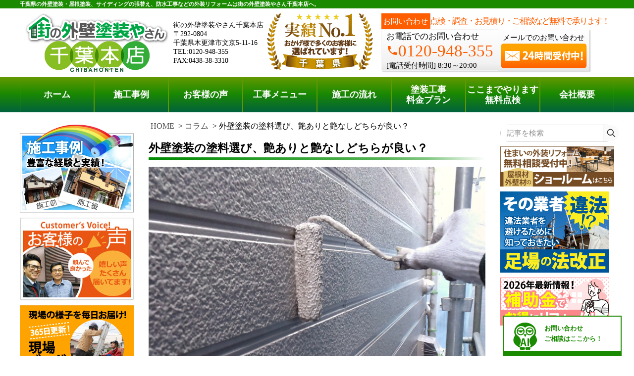

--- FILE ---
content_type: text/html; charset=UTF-8
request_url: https://www.tosouyasan12.net/column/38895.html
body_size: 37579
content:
<!DOCTYPE html>
<html lang="ja">
<head>
        <script src="https://www.googleoptimize.com/optimize.js?id=OPT-WQ9X689"></script>
	<meta charset="utf-8">
	<link rel="shortcut icon" href="/images/favicon.ico">
	<link rel='dns-prefetch' href='//maps.google.com' />
	<link rel='dns-prefetch' href='//s.w.org' />
	<link rel='stylesheet' id='main-css' href='/wp-content/themes/ga-store/css/main.css?ver=250205' type='text/css' media='all' />
	<link rel='stylesheet' id='material-icons-css' href='/wp-content/plugins/mp-material-icons/material-icons.css?ver=4.7.19' type='text/css' media='all' />
	
	<script type='text/javascript' src='/wp-includes/js/jquery/jquery.js?ver=1.12.4'></script>
	<script type='text/javascript' src='/wp-includes/js/jquery/jquery-migrate.min.js?ver=1.4.1'></script>
	<script type='text/javascript' src='/wp-content/plugins/mp-enqueue/include.js?ver=20201016'></script>
	<script type='text/javascript' src='/wp-content/themes/ga-store/js/main.js?ver=250110'></script>
	<script type='text/javascript' src='https://maps.google.com/maps/api/js?key&ver=4.7.19'></script>
	<link rel='https://api.w.org/' href='/wp-json/' />
	<link rel="EditURI" type="application/rsd+xml" title="RSD" href="/xmlrpc.php?rsd" />
	<link rel="wlwmanifest" type="application/wlwmanifest+xml" href="/wp-includes/wlwmanifest.xml" />
	<meta name="generator" content="WordPress 4.7.19" />
	<meta name="viewport" content="width=device-width, initial-scale=1.0, maximum-scale=1.0, minimum-scale=1.0">
	<meta name="description" content="塗料の種類には艶ありのものと艶なしのものがありますが、艶ありの場合は表面の凹凸が少なく滑らかであるため汚れが付着しにくいというメリットがあります。艶なし塗料は、お住まいを高級感があり落ち着いた印象にしてくれます。" />
	<title>外壁塗装の塗料選び、艶ありと艶なしどちらが良い？ | 千葉の外壁塗装・屋根塗装、塗り替えは街の外壁塗装やさん千葉本店へ</title>
	
	
	<!-- Google Tag Manager -->
<script>(function(w,d,s,l,i){w[l]=w[l]||[];w[l].push({'gtm.start':
new Date().getTime(),event:'gtm.js'});var f=d.getElementsByTagName(s)[0],
j=d.createElement(s),dl=l!='dataLayer'?'&l='+l:'';j.async=true;j.src=
'https://www.googletagmanager.com/gtm.js?id='+i+dl;f.parentNode.insertBefore(j,f);
})(window,document,'script','dataLayer','GTM-5C28H4GC');</script>
<!-- End Google Tag Manager -->
<!-- Global site tag (gtag.js) - Google Analytics -->
<script async src="https://www.googletagmanager.com/gtag/js?id=G-0YCN1LT045"></script>
<script>
  window.dataLayer = window.dataLayer || [];
  function gtag(){dataLayer.push(arguments);}
  gtag('js', new Date());

  gtag('config', 'G-0YCN1LT045');
</script>
<!-- Begin Mieruca Embed Code -->
<script type="text/javascript" id="mierucajs">
window.__fid = window.__fid || [];__fid.push([874518900]);
(function() {
function mieruca(){if(typeof window.__fjsld != "undefined") return; window.__fjsld = 1; var fjs = document.createElement('script'); fjs.type = 'text/javascript'; fjs.async = true; fjs.id = "fjssync"; var timestamp = new Date;fjs.src = ('https:' == document.location.protocol ? 'https' : 'http') + '://hm.mieru-ca.com/service/js/mieruca-hm.js?v='+ timestamp.getTime(); var x = document.getElementsByTagName('script')[0]; x.parentNode.insertBefore(fjs, x); };
setTimeout(mieruca, 500); document.readyState != "complete" ? (window.attachEvent ? window.attachEvent("onload", mieruca) : window.addEventListener("load", mieruca, false)) : mieruca();
})();
</script>
<!-- End Mieruca Embed Code -->
	<script type="text/javascript">

        var _gaq = _gaq || [];
        _gaq.push(["_setAccount", "UA-25308890-1"]);
        _gaq.push(["_trackPageview"]);

        (function() {
                var ga = document.createElement("script"); ga.type = "text/javascript"; ga.async = true;
                ga.src = ("https:" == document.location.protocol ? "https://ssl" : "http://www") + ".google-analytics.com/ga.js";
                var s = document.getElementsByTagName("script")[0]; s.parentNode.insertBefore(ga, s);
        })();

</script>
</head><body data-vps="SAKURA">
	<!-- Google Tag Manager (noscript) -->
<noscript><iframe src="https://www.googletagmanager.com/ns.html?id=GTM-5C28H4GC"
height="0" width="0" style="display:none;visibility:hidden"></iframe></noscript>
<!-- End Google Tag Manager (noscript) -->
	<div id="wrapper" class="SpMenu__wrapper">
		<div id="overlay" class="SpMenu__overlay"></div>
		<header class="Header">
			<div class="NewYork">
				<h1 class="NewYork__body" data-select="text" data-option="header-home">千葉県の外壁塗装・屋根塗装、サイディングの張替え、防水工事などの外装リフォームは街の外壁塗装やさん千葉本店へ。</h1>
			</div>
			<div class="Newark">
				<a href="/" class="Newark__main">
					<img src="https://www.tosouyasan12.net/wp-content/uploads/sites/3/b3f5d204233bb7a11557d15f78d30384.png" alt="" />
				</a>
				<div class="Newark__address">
					<p>街の外壁塗装やさん千葉本店</p>
					<p>〒292-0804</p>
					<p>千葉県木更津市文京5-11-16</p>
					<p>TEL:0120-948-355</p>
					<p>FAX:0438-38-3310</p>
				</div>
				<div class="Newark__logo2">
					<img class="Newark__logo2--img"  src="https://www.tosouyasan12.net/wp-content/uploads/sites/3/ren_2017_06_chiba_top_02.jpg" alt="千葉県実績ナンバー1おかげさまで多くのお客様に選ばれています" />
				</div>
				<div class="Newark__contact l-column">
					<div class="Newark__head l-row">
						<span class="Newark__head__text1">お問い合わせ</span>
						<span class="Newark__head__text2">点検・調査・お見積り・ご相談など無料で承ります！</span>
					</div>
					<div class="Newark__wrap l-row">
						<div class="Newark__body l-column">
							<p class="Newark__text">お電話でのお問い合わせ</p>
							<p class="Newark__text"><i class="material-icons md-24">phone</i>0120-948-355</p>
							<p class="Newark__text">
								<span class="Newark__text__1">[電話受付時間]</span>
								<span class="Newark__text__2">8:30～20:00</span>
							</p>
						</div>
						<div class="Newark__foot l-column">
							<span class="Newark__foot__text1">メールでのお問い合わせ</span>
							<div class="Newark__Reflection__Header">
								<a href="/contactus">
									<img src="/images/mail.png" alt="塗り替えのご相談、外壁、屋根の点検はメールで２４時間受付中" class="Newark__img" />
								</a>
								<div class="Newark__Reflection">
								</div>
							</div>
						</div>
					</div>
				</div>
			</div>

			<nav id="fixedNav" class="Akron SpMenu" style="position:fixed; top: 0; left: 0; right: 0;">
				<ul class="Akron__list">
					<li class="Akron__item"><a class="Akron__link" href="/">ホーム</a></li>
					<li class="Akron__item"><a class="Akron__link" href="/works">施工事例</a></li>
					<li class="Akron__item"><a class="Akron__link" href="/voice">お客様の声</a></li>
					<li class="Akron__item"><a class="Akron__link" href="/gaihekitosou">工事メニュー</a></li>
					<li class="Akron__item"><a class="Akron__link" href="/tosou-procedure">施工の流れ</a></li>
					<li class="Akron__item Akron__item__6"><a class="Akron__link" href="/price-top">塗装工事<br />料金プラン</a></li>
					<li class="Akron__item Akron__item__7"><a class="Akron__link letter-spacing" href="/muryoutenken">ここまでやります<br />無料点検</a></li>
					<li class="Akron__item"><a class="Akron__link" href="/company">会社概要</a></li>
					<li class="Akron__main l-column">
						<div class="Akron__wrap l-row">
							<div class="Akron__body l-column">
								<p class="Akron__text">
									<span class="Akron__text__1">電話でのご相談</span>
									<span class="Akron__text__2">[8:30～20:00]</span>
								</p>
								<p class="Akron__text"><i class="material-icons md-24">phone</i>0120-948-355</p>
							</div>
							<div class="Akron__foot l-column">
								<span class="Akron__foot__text1">メールでのご相談</span>
								<div class="Akron__reflection">
									<a href="/contactus">
										<img src="/images/mail.png" alt="塗り替えのご相談、外壁、屋根の点検はメールで２４時間受付中" class="Akron__img" />
									</a>
									<div class="Akron__head"></div>
								</div>
							</div>
						</div>
					</li>
				</ul>
			</nav>
			<nav class="LongBeach SpMenu">
				<div class="site-search-form-wrapper"><link rel='stylesheet' id='search-form-style-css'  href='https://www.tosouyasan12.net/wp-content/plugins/st-search/css/search-form.css?ver=5.5.5' type='text/css' media='all' />
<style id='search-form-style-inline-css' type='text/css'>
.sidebar .site-search-form {
    margin-top: 10px;
}
header .site-search-form-wrapper {
    height: 60px;
    display: flex;
    align-items: center;
    padding: 0 5px;
}
header .site-search-form {
    margin-bottom: 0;
}
@media only screen and (min-width: 768px) {
    header .site-search-form-wrapper {
        display: none;
    }
}
</style>
<script type='text/javascript' src='https://www.tosouyasan12.net/wp-includes/js/jquery/jquery.js?ver=1.12.4-wp' id='jquery-core-js'></script>
<script type='text/javascript' src='https://www.tosouyasan12.net/wp-content/plugins/st-search/js/search-form.js?ver=5.5.5' id='search-form-script-js'></script>
    <form role="search" method="post" class="site-search-form" action="https://www.tosouyasan12.net/search/">
        <label>
            <span class="screen-reader-text">記事を検索</span>
            <input type="search" class="search-field" placeholder="記事を検索" value="" name="s" autocomplete="off" />
        </label>
        <button type="submit" class="search-submit" value="検索">
            <svg width="20" height="20" viewBox="0 0 24 24" fill="none" xmlns="http://www.w3.org/2000/svg">
                <circle cx="10" cy="10" r="7" stroke="#333" stroke-width="2" fill="none"></circle>
                <line x1="15" y1="15" x2="21" y2="21" stroke="#333" stroke-width="2" stroke-linecap="round" fill="none"></line>
            </svg>
        </button>
    </form>
</div>
				<ul class="LongBeach__list">
					<li class="LongBeach__item"><a class="LongBeach__link" href="/">ホーム</a></li>
					<li class="LongBeach__item"><a class="LongBeach__link" href="/works">施工事例</a></li>
					<li class="LongBeach__item"><a class="LongBeach__link" href="/voice">お客様の声</a></li>
					<li class="LongBeach__item"><a class="LongBeach__link" href="/gaihekitosou">工事メニュー</a></li>
					<li class="LongBeach__item"><a class="LongBeach__link" href="/tosou-procedure">施工の流れ</a></li>
					<li class="LongBeach__item"><a class="LongBeach__link2" href="/price-top">塗装工事<br />料金プラン</a></li>
					<li class="LongBeach__item"><a class="LongBeach__link2 letter-spacing" href="/muryoutenken">ここまでやります<br />無料点検</a></li>
					<li class="LongBeach__item"><a class="LongBeach__link" href="/company">会社概要</a></li>
				</ul>
			</nav>
			<div class="Watertown pc-none">
<!-- 20250627 モバイルヘッダーバナー撤去 -->
<!--
				<div class="Watertown__headimg">
					<a class="Watertown__link" href="/price-top">
						<img src="/images/smartphone01.jpg" alt="塗装、防水、サイディング張替え工事等の外装工事料金プランはこちら" />
					</a>
				</div>
				<div class="Watertown__headimg">
					<a class="Watertown__link" href="/muryoutenken">
						<img src="/images/smartphone02.jpg" alt="木更津市,袖ヶ浦市,君津市,市原市やその周辺のエリア、その他地域で外壁・屋根の塗り替え、リフォーム前の無料点検をお考えの方へ" />
					</a>
				</div>
-->
				<nav class="Watertown__menu" id="Watertown">
					<div class="Watertown__menu__main">
						<a class="Watertown__link" href="/">
							<img src="https://www.tosouyasan12.net/wp-content/uploads/sites/3/ren_2017_06_sprogo.png" alt="街の外壁塗装やさん千葉本店" />
						</a>
					</div>
					<div class="Watertown__menu__item">
						<a data-select="telflag" data-option="true" class="Watertown__link" href="tel:0120-948-355" onclick="javascript:goog_report_conversion('tel:0120-948-355');yahoo_report_conversion(undefined);return false;">
							<img src="/images/h26.jpg" alt="塗装工事に関するお電話での現地調査・お見積り依頼はこちら" />
						</a>
					</div>
					<div class="Watertown__menu__item">
						<a class="Watertown__link" href="/contactus">
							<img src="/images/h27.jpg" alt="塗装工事に関するメールでのお問合せ・ご相談はこちら" />
						</a>
					</div>
					<div id="menu-button" class="Watertown__menu__item">
						<img src="/images/h28.jpg" alt="街の外壁塗装やさん千葉本店のサイトメニュー" />
					</div>
				</nav>
			</div>
		</header>
		<div class="l-content" style="padding-top: 15px;">
			<!--main start-->
			<main class="l-main">
			<!--header end--><!--
	<a href="/contactus"><img src="https://www.tosouyasan13.net/wp-content/themes/ga-store/img/typhoon_banner/ty_banner_pc.jpg" alt="台風15号への備えやお住まいに被害を受けた、受けたかもしれない方は街の外壁塗装やさんの無料点検をご利用ください" class="pc"></a>
<a href="/contactus"><img src="https://www.tosouyasan13.net/wp-content/themes/ga-store/img/typhoon_banner/ty_banner_sp.jpg" alt="台風15号への備えやお住まいに被害を受けた、受けたかもしれない方は街の外壁塗装やさんの無料点検をご利用ください" class="sp"></a>
--><!-- 限定キャンペーンバナー掲載 -->

<!--
<div class="campaign-banner">
<a href="/campaign_2025paint" class="campaign-banner__pc" onclick="gtag('event', 'click', {'event_category': 'campaign','event_label': 'campaign_banner'});">
<img src="/wp-content/themes/ga-store/img/campaign_autumn.png" alt="秋限定の外壁塗装・屋根塗装工事費10％OFFキャンペーンを実施中！">
</a>
<a href="/campaign_2025paint" class="campaign-banner__sp" onclick="gtag('event', 'click', {'event_category': 'campaign','event_label': 'campaign_banner'});">
<img src="/wp-content/themes/ga-store/img/campaign_autumn.png" alt="秋限定の外壁塗装・屋根塗装工事費10％OFFキャンペーンを実施中！">
</a>
</div>
<style>
.campaign-banner {
text-align: center;
margin-top: 20px;
}
.campaign-banner__pc, .campaign-banner__sp {
display: inline-block;
max-width: 711px;
margin-bottom: 20px;
width: 100%;
}
.campaign-banner__pc img, .campaign-banner__sp img {
width: 100%;
}
.campaign-banner .campaign-banner__sp {
max-width: 481px;
display: none;
}
@media screen and (max-width: 768px){
/* 既存CSSに上書きされるため細かく指定 */
.campaign-banner .campaign-banner__sp {
display: inline-block;
}
.campaign-banner .campaign-banner__pc {
display: none;
}
}
</style>
-->
<!-- 年末年始お知らせ2021-22年 -->

<!--<div style="border:#F63; border-width:2px; border-style:solid; margin-top:5px; padding:4px; margin-left:2px; margin-right:2px; margin-bottom:5px;">
<h2 style="text-align:center; margin-top: -5px; margin-bottom: -5px;"><b><span style="font-size: 12pt">年末年始休業のお知らせ</span></b></h2>
<p style="text-align:center;"><span style="font-size: 10pt; font-weight: bold; color: #FF5722;">12月29（水）
～1月5日（水）</span>まで休業いたします。<br></p><br>
<p style="text-align: center; font-size: 14px; margin-top: -20px;">※1月6日（木）より通常営業いたします。</p>

<p style="text-align:center; font-size: 14px;">休業中の外壁塗装についてのご依頼・ご質問はお問い合わせはフォームにて受け付けておりますが、<br>ご返信については1月6日（木）以降に順次行わせていただきます。<br>何卒よろしくお願いいたします。</p>

<p style="text-align:center;">
<a href="/contactus">
<span style="color: #ffffff; font-size: 12px; font-weight: bold; vertical-align: middle; background-color: #ccc; padding: 3px 15px 3px 15px;">お問い合わせはこちら</span>
</a>
</p>
</div>-->
<!--
	<a href="/covid19" class="colona_text2 blue mycontent">新型コロナウィルス<br class="sp">対策について</a> <a href="/online-consultation" class="colona_text3 blue mycontent">オンラインでの無料相談・ご提案について</a>
-->
<div style="clear: both;"></div>


<div class="bread-crumbs-wrapper">
	<ul class="bread-crumbs">
		<li class="home"><a href="/">HOME</a></li>
		<li class="category"><a href="/column">コラム</a></li>
		<li class="post-title">外壁塗装の塗料選び、艶ありと艶なしどちらが良い？</li>
	</ul>
</div>
	<h1 class="masthead">外壁塗装の塗料選び、艶ありと艶なしどちらが良い？</h1>
	<hr class="masthead__line">

	<!-- contents -->










<div class="wp-block-group" id="navi-0">
	<div class="wp-block-group__inner-container">


<figure class="wp-block-image size-full">
	<img loading="lazy" width="720" height="500" class="wp-image-38896" src="https://www.tosouyasan12.net/wp-content/uploads/sites/3/外壁塗装-14.jpg" alt="外壁塗装" srcset="https://www.tosouyasan12.net/wp-content/uploads/sites/3/外壁塗装-14.jpg 720w, https://www.tosouyasan12.net/wp-content/uploads/sites/3/外壁塗装-14-300x208.jpg 300w" sizes="(max-width: 720px) 100vw, 720px" />
</figure>


		
		<code class="start"></code>　外壁塗装を行なう際には、塗料の種類や色など、様々なことを決めなくてはならないですよね。外壁塗装はお住まいをイメージチェンジできる機会でもあるため、<a href="/tosou-iroerabi">色選び</a>に悩むという方も多いのではないでしょうか。また、塗料の種類には艶ありと艶なしもあり、それぞれ仕上がりもお住まいの印象も変わります。外壁塗装の際、艶ありと艶なし、どちらを選ぶのが良いのでしょうか。
		
	</div>
</div>




<div class="wp-block-group" id="navi-1">
	<div class="wp-block-group__inner-container">
		
		<h2 class="wp-heading-2">お好みによるがそれぞれメリットやデメリットがある</h2>
		

	</div>
</div>




<div class="wp-block-group" id="navi-2">
	<div class="wp-block-group__inner-container">

		
		<div class="wp-block-columns">
		

<div class="wp-block-column">


<figure class="wp-block-image size-full">
	<img loading="lazy" width="330" height="248" class="wp-image-38897" src="https://www.tosouyasan12.net/wp-content/uploads/sites/3/艶のある外壁.jpg" alt="艶のある外壁" srcset="https://www.tosouyasan12.net/wp-content/uploads/sites/3/艶のある外壁.jpg 330w, https://www.tosouyasan12.net/wp-content/uploads/sites/3/艶のある外壁-300x225.jpg 300w" sizes="(max-width: 330px) 100vw, 330px" />
</figure>


</div>			



<div class="wp-block-column">


<figure class="wp-block-image size-full">
	<img loading="lazy" width="330" height="248" class="wp-image-38898" src="https://www.tosouyasan12.net/wp-content/uploads/sites/3/艶あり外壁.jpg" alt="艶あり外壁" srcset="https://www.tosouyasan12.net/wp-content/uploads/sites/3/艶あり外壁.jpg 330w, https://www.tosouyasan12.net/wp-content/uploads/sites/3/艶あり外壁-300x225.jpg 300w" sizes="(max-width: 330px) 100vw, 330px" />
</figure>


</div>			


		</div>
		
				
		<code class="start"></code>　艶ありと艶なし、どちらの塗料を選択するかはお好みによりますが、それぞれメリットやデメリットがあります。艶あり塗料のメリットは、艶があることで外観が新築時のように美しい状態になることです。艶があり表面の凹凸も少なく滑らかであるため、汚れが付着しにくくなるというのもメリットの一つです。しかし艶は年数が経過すると消えていくため、美しい艶がずっと続くわけではありません。また、艶がありすぎると安っぽいと感じてしまう場合もあります。
		
	</div>
</div>




<div class="wp-block-group" id="navi-3">
	<div class="wp-block-group__inner-container">
		
		<h2 class="wp-heading-2">艶なし塗料のメリットとデメリット</h2>
		

	</div>
</div>




<div class="wp-block-group" id="navi-4">
	<div class="wp-block-group__inner-container">

		
		<div class="wp-block-columns">
		

<div class="wp-block-column">


<figure class="wp-block-image size-full">
	<img loading="lazy" width="330" height="248" class="wp-image-38899" src="https://www.tosouyasan12.net/wp-content/uploads/sites/3/艶なし.jpg" alt="艶なし" srcset="https://www.tosouyasan12.net/wp-content/uploads/sites/3/艶なし.jpg 330w, https://www.tosouyasan12.net/wp-content/uploads/sites/3/艶なし-300x225.jpg 300w" sizes="(max-width: 330px) 100vw, 330px" />
</figure>


</div>			



<div class="wp-block-column">


<figure class="wp-block-image size-full">
	<img loading="lazy" width="330" height="248" class="wp-image-38900" src="https://www.tosouyasan12.net/wp-content/uploads/sites/3/ナノコンポジットW-1.jpg" alt="ナノコンポジットW" srcset="https://www.tosouyasan12.net/wp-content/uploads/sites/3/ナノコンポジットW-1.jpg 330w, https://www.tosouyasan12.net/wp-content/uploads/sites/3/ナノコンポジットW-1-300x225.jpg 300w" sizes="(max-width: 330px) 100vw, 330px" />
</figure>


</div>			


		</div>
		
				
		<code class="start"></code>　艶なし塗料のメリットはマットな仕上がりになるため高級感があり落ち着いた印象になります。また、艶なしの場合、艶ありのように年数が経過し艶が消えていくということがないため、年数が経過してもお住まいの雰囲気などが変わりにくくなっています。しかし、艶ありと比べて汚れが付着しやすいというデメリットがあります。塗料の種類にもよりますが、艶あり塗料よりも耐候性が低くなる場合もあります。艶なしにしたいけど、汚れが付着しやすくなることが気になる方は、艶が控えめ（1～2分艶）で低汚染塗料である<a href="/toso-nano">ナノコンポジットW</a>での塗装を考えてみても良いかもしれません。<br />　艶ありと艶なし、それぞれにメリットやデメリットがあります。艶ありと艶なし、どちらを選ぶか迷った際には、私達にお気軽にご相談ください。私達、街の外壁塗装やさんでは、外壁塗装の金額は税込657,800円～（※シリコン塗料を使用/総二階・25坪まで）となっております。色選びでお悩みの際には<a href="/colorsimulation">カラーシミュレーション</a>作成も承っております。
		
	</div>
</div>


<SCRIPT>
jQuery(document).ready(function(){
	var t = jQuery(".wp-block-group__inner-container:last").html();
	var text = '<br /><br />　記事内に記載されている金額は2022年07月20日時点での費用となります。<br />　街の外壁塗装やさんでは無料でのお見積りを承っておりますので、現在の詳細な費用をお求めの際はお気軽にお問い合わせください。<br />　<a href="/price-gaiheki">外壁塗装</a>、<a href="/price-yane">屋根塗装</a>、<a href="/price-set">外壁・屋根塗装</a>、<a href="/price-berandabosui">ベランダ防水</a>の料金プランはそれぞれのリンクからご確認いただけます。';
	console.log(jQuery(".wp-block-group__inner-container:last").html(t + text));
});
</SCRIPT>
        <div class="sp subsidy" style="margin-top: 3%;">
                <a href="/reformhojyokin2024" onclick="gtag('event', 'click', {'event_category': 'links','event_label': 'spbanner_to_subsidy'});"><div style="margin-bottom: 3%;"><img src="/wp-content/uploads/sites/3/hojyokin-sp.png" alt="2024年最新情報!補助金でお得にリフォーム!" style="max-width: 100%;"></div></a>
        </div><div class="possible-work">
<img src="/wp-content/uploads/possible-work.png" alt="街の外壁塗装やさんの対応可能な工事一覧" class="popup-img">
</div>

<div id="imageModal" class="possible-modal">
            <img class="modal-possibleimg" id="modalImg">
                <span class="possible-close">&times;</span>

</div>

<div class="contact-possible">
    <a href="/contactus" class="contact-btn" onclick="gtag('event', 'click_possiblelink', {'event_category': '対応工事下部リンク','event_label': '対応工事下部リンククリック'});">その他の工事のお問い合わせはこちら　 ≫</a>
</div>

<script>
document.addEventListener("DOMContentLoaded", function () {
    const modal = document.getElementById("imageModal");
    const modalImg = document.getElementById("modalImg");
    const closeBtn = document.querySelector(".possible-close");
    const modalTrigger = document.querySelector(".popup-img");

   //イベント計測
    modalTrigger.addEventListener("click", function () {
        if (typeof gtag !== "undefined") {
            gtag("event", "modal_possible", {
                event_category: "対応可能工事モーダル表示",
                event_label: "対応可能工事画像Click",
                value: 1
            });
        }
    });

    // モーダルを開く
    document.querySelector(".popup-img").addEventListener("click", function () {
        modal.style.display = "flex";
        modalImg.src = "/wp-content/uploads/possible-modal.png";
    });

    // モーダルを閉じる
    closeBtn.addEventListener("click", function () {
        modal.style.display = "none";
        resetImage();
    });

    // モーダル外をクリックで閉じる
    modal.addEventListener("click", function (event) {
        if (event.target === modal) {
            modal.style.display = "none";
            resetImage();
        }
    });

    // ピンチで画像を拡大縮小する機能
    let initialDistance = 0;
    let initialScale = 1;
    let initialX = 0;
    let initialY = 0;
    let startX = 0;
    let startY = 0;
    let isDragging = false;


    modal.addEventListener('touchstart', (e) => {
        if (e.touches.length === 2) {
            // ピンチ開始
            initialDistance = getDistance(e.touches[0], e.touches[1]);

            // ピンチした位置を取得してtransform-originを変更
            startX = (e.touches[0].clientX + e.touches[1].clientX) / 2;
            startY = (e.touches[0].clientY + e.touches[1].clientY) / 2;

            // 画像の現在の位置に基づいて、transform-originを設定
            const offsetX = startX - modalImg.offsetLeft;
            const offsetY = startY - modalImg.offsetTop;
            modalImg.style.transformOrigin =  offsetX + 'px ' + offsetY + 'px';
        } else if (e.touches.length === 1) {
            // 画像をドラッグ開始
            isDragging = true;
            initialX = e.touches[0].clientX - modalImg.offsetLeft;
            initialY = e.touches[0].clientY - modalImg.offsetTop;
        }
    });

        const MAX_SCALE = 5;

    modal.addEventListener('touchmove', (e) => {
        if (e.touches.length === 2) {
            // ピンチで拡大縮小
            let currentDistance = getDistance(e.touches[0], e.touches[1]);
            let scale = initialScale * (currentDistance / initialDistance);

            // 画像を縮小しすぎないように制限
            if (scale < 1) {
                scale = 1;  // 1未満にはしない
            }

            if (scale > MAX_SCALE) {
                scale = MAX_SCALE;
            }

            modalImg.style.transform = 'scale(' + scale + ')';

        } else if (e.touches.length === 1 && isDragging) {
            let deltaX = e.touches[0].clientX - initialX;
            let deltaY = e.touches[0].clientY - initialY;
            modalImg.style.left = deltaX + "px";
            modalImg.style.top = deltaY + "px";
        }
    });

    modal.addEventListener('touchend', () => {
        initialScale = parseFloat(modalImg.style.transform.replace('scale(', '').replace(')', '')) || 1;

        // スケールが1以下になったら元の位置に戻す
        if (initialScale <= 1) {
        } else if (e.touches.length === 1 && isDragging) {
            // ドラッグで画像を移動
            let deltaX = e.touches[0].clientX - initialX;
            let deltaY = e.touches[0].clientY - initialY;
            modalImg.style.left = deltaX + "px";
            modalImg.style.top = deltaY + "px";
        }
    });

    modal.addEventListener('touchend', () => {
        initialScale = parseFloat(modalImg.style.transform.replace('scale(', '').replace(')', '')) || 1;

        // スケールが1以下になったら元の位置に戻す
        if (initialScale <= 1) {
                modalImg.style.transform = 'scale(1)';
        }

        isDragging = false;
    });

        function isMobile() {
                return window.innerWidth <= 768; 
        }


    // モーダルを閉じたときに画像をリセットする関数
    function resetImage() {
        if (isMobile()) {
        modalImg.style.transform = 'scale(1)';
        modalImg.style.margin = 'auto';
        modalImg.style.top = '0';
        modalImg.style.left = '0';
        modalImg.style.right = '0';
        modalImg.style.bottom = '0';
        }
    }

    function getDistance(touch1, touch2) {
        const dx = touch2.clientX - touch1.clientX;
        const dy = touch2.clientY - touch1.clientY;
        return Math.sqrt(dx * dx + dy * dy);
    }
});
</script>
	<!-- contents -->
<!-- 地図 -->
<div class="mapbox">	<p style="text-align: center;" class="ktrbtn"><a href="/contactus/"><span style="color: white;">お問い合わせはこちら</span></a></p>
</div>
<!-- 地図 -->

<script type="text/javascript" src="https://cdnjs.cloudflare.com/ajax/libs/jquery/3.6.0/jquery.min.js"></script>
<script type="text/javascript" src="https://cdnjs.cloudflare.com/ajax/libs/jQuery-rwdImageMaps/1.6/jquery.rwdImageMaps.min.js"></script>

<script>
$(function(){
  $('img[usemap]').rwdImageMaps();
});
</script>

<div id="pctargetElement" class="pc"></div>
<div id="targetElement" class="sp"></div>
<div class="areamap-text">
<h3>街の外壁塗装やさんは日本全国へ展開中です！</h3>
<p class="pc">　街の外壁塗装やさんは千葉県以外にも東京都、神奈川県などでも外装リフォームを承っております。お住まいのエリアをお選びいただくと、各エリアの街の外壁塗装やさんサイトへ移動します。</p>
<p class="sp">　街の外壁塗装やさんは千葉県以外にも東京都、神奈川県などでも外装リフォームを承っております。バナーをタップすると街の外壁塗装やさん全国版サイトへ移動します。</p>
</div>

<div class="all-area-map sp">
	<a href="https://xn--rms9i4ix79n.jp.net/stores" onclick="ga('send', 'event', '全国クリッカブルマップ', '全国クリッカブルマップ')">
		<img src="/wp-content/uploads/map_image_sp.jpg" alt="街の外壁塗装やさんは全国展開中です！">
	</a>
</div>

<div class="all-area-map pc">
    <div class="map-box" onclick="ga('send', 'event', '全国クリッカブルマップ', '全国クリッカブルマップ')">
        <img src="/wp-content/uploads/areamap-all.jpg" usemap="#allarea" alt="お近くの施工店を探す">

        <map name="allarea">
            <!--<area shape="rect" coords="440,14,526,92" href="" alt="北海道">-->
            <!--<area shape="rect" coords="441,95,526,116" href="" alt="青森県">-->
            <!--<area shape="rect" coords="486,118,526,138" href="" alt="岩手県">-->
            <!--<area shape="rect" coords="485,141,526,161" href="" alt="宮城県">-->
            <!--<area shape="rect" coords="441,118,481,139" href="" alt="秋田県">-->
            <!--<area shape="rect" coords="442,141,482,162" href="" alt="山形県">-->
            <!--<area shape="rect" coords="440,163,527,185" href="" alt="福島県">-->

            <!--<area shape="rect" coords="486,210,526,231" href="" alt="茨城県">-->
            <!--<area shape="rect" coords="485,187,526,207" href="" alt="栃木県">-->
            <!--<area shape="rect" coords="442,187,481,207" href="" alt="群馬県">-->
	    <!--<area shape="rect" coords="441,210,482,232" href="" alt="埼玉県">-->
                       <area shape="rect" coords="442,233,482,254" href="https://www.tosouyasan13.net/" alt="東京都">
            <area shape="rect" coords="442,257,481,277" href="https://xn--rms9i4i661d4ud435c.net/" alt="神奈川県">

            <!--<area shape="rect" coords="398,163,441,185" href="" alt="新潟県">-->
            <!--<area shape="rect" coords="356,164,397,185" href="" alt="富山県" />-->
            <!--<area shape="rect" coords="311,163,353,184" href="" alt="石川県">-->
            <!--<area shape="rect" coords="312,186,353,208" href="" alt="福井県">-->
            <!--<area shape="rect" coords="399,233,439,254" href="" alt="山梨県">-->
            <!--<area shape="rect" coords="399,187,439,231" href="https://xn--rms9i4ix79n.jp.net/nagano" alt="長野県">-->
            <area shape="rect" coords="356,187,397,232" href="https://xn--rms9i4ix79n.jp.net/gifu" alt="岐阜県">
            <area shape="rect" coords="397,256,439,277" href="https://xn--rms9i4ix79n.jp.net/shizuoka" alt="静岡県">
            <area shape="rect" coords="356,233,397,255" href="https://xn--rms9i4ix79n.jp.net/aichi" alt="愛知県">

            <area shape="rect" coords="312,235,352,254" href="https://xn--rms9i4ix79n.jp.net/mie" alt="三重県">
            <!--<area shape="rect" coords="311,210,353,232" href="" alt="滋賀県">-->
            <!--<area shape="rect" coords="269,209,310,231" href="" alt="京都府">-->
            <!--<area shape="rect" coords="226,234,267,254" href="" alt="大阪府">-->
            <!--<area shape="rect" coords="226,210,267,231" href="" alt="兵庫県">-->
            <!--<area shape="rect" coords="269,233,311,254" href="" alt="奈良県">-->
            <!--<area shape="rect" coords="225,256,310,277" href="" alt="和歌山県">-->

            <!--<area shape="rect" coords="182,210,224,231" href="" alt="鳥取県">-->
            <!--<area shape="rect" coords="139,210,180,231" href="" alt="島根県">-->
            <!--<area shape="rect" coords="183,235,224,254" href="https://xn--rms9i4ix79n.jp.net/okayama" alt="岡山県">-->
            <!--<area shape="rect" coords="139,234,179,253" href="" alt="広島県">-->
            <!--<area shape="rect" coords="98,210,138,255" href="" alt="山口県">-->
            <!--<area shape="rect" coords="163,281,203,302" href="" alt="徳島県">-->
            <!--<area shape="rect" coords="163,258,202,277" href="" alt="香川県">-->
            <!--<area shape="rect" coords="120,257,159,277" href="" alt="愛媛県">-->
            <!--<area shape="rect" coords="119,279,159,301" href="" alt="高知県">-->

            <area shape="rect" coords="56,210,94,230" href="https://xn--rms9i4ix79n.jp.net/fukuoka" alt="福岡県">
            <!--<area shape="rect" coords="14,212,49,223" href="" alt="佐賀県" >-->
            <!--<area shape="rect" coords="12,234,51,254" href="" alt="長崎県">-->
            <!--<area shape="rect" coords="11,257,53,277" href="" alt="熊本県">-->
            <!--<area shape="rect" coords="56,233,94,254" href="https://xn--rms9i4ix79n.jp.net/oita" alt="大分県">-->
            <!--<area shape="rect" coords="56,256,95,278" href="" alt="宮崎県">-->
            <!--<area shape="rect" coords="12,280,95,302" href="" alt="鹿児島県">-->
            <!--<area shape="rect" coords="12,303,53,325" href="" alt="沖縄県">-->
        </map>
    </div>
</div>

<style>
.all-area-map{
    text-align: center;
    margin-bottom: 20px;
}
.all-area-map .map-box{
    width: auto;
    color: rgb(74, 74, 74);
    margin: 5px;
    background: #fff;
    border-radius: 10px;
    padding: 0.1em;
}
.all-area-map.pc img{
    border-radius: 10px;
    display: inline-block;
}
.areamap-text h3{
    background-color: #1a8a00;
    color: #fff;
    font-size: 18px;
    padding: 0.25em 1em 0.25em 1em;
}
</style>
<div class="banners_to_another_site">
        <div class="portal_banner banner"><a href="https://xn--rms9i4ix79n.jp.net/"><img src="/wp-content/uploads/portal_header_banner.png" alt="街の外壁塗装やさん全国版リンクバナー"></a></div>
        <div class="company_owned_banners">
		                <div class="tokyo_banner banner"><a href="https://www.tosouyasan13.net/"><img src="/wp-content/uploads/tokyo_header_banner.png" alt="街の外壁塗装やさん東京リンクバナー"></a></div>
                <div class="yokohama_banner banner"><a href="https://xn--rms9i4i661d4ud435c.net/"><img src="/wp-content/uploads/yokohama_header_banner.png" alt="街の外壁塗装やさん横浜リンクバナー"></a></div>
        </div>
</div>
<style>
.banners_to_another_site {
    text-align: center;
}
.company_owned_banners {
    display: flex;
    align-items: center;
    justify-content: space-evenly;
}
.banners_to_another_site .banner {
    display: inline-block;
    padding: 0 5px;
}
.company_owned_banners .banner img{
    max-width: 239px;
    width: 100%;
}
@media only screen and (max-width: 640px) {
    .portal_banner {
        width: 80%;
    }
}
</style>


	<section id="Cincinnati" class="Section sp-none">
		<div class="Cincinnati">
			<ul class="Cincinnati__Menu">
				<li class="Cincinnati__Menu__item">
					<a class="facebook_btn" href="http://www.facebook.com/sharer.php?u=https://www.tosouyasan12.net/column/38895.html&t=">
						<img class="Cincinnati__Menu__item--button" src="/images/fb_icon1.jpg" alt="フェイスブック" />
					</a>
				</li>
				<li class="Cincinnati__Menu__item">
                                        <a
                                                href="https://twitter.com/share"
                                                class="twitter-share-button"
                                                data-size="large"
                                                data-text=""
                                                data-url="https://www.tosouyasan12.net/column/38895.html"
                                                data-show-count="false"
                                        >Tweet</a>
					<script async="" src="//platform.twitter.com/widgets.js" charset="utf-8">< ![CDATA[]] ></script>
				</li>
			</ul>
		</div>
		<div class="Cincinnati__foot">
			<a class="Cincinnati__foot__item" href="/works">
				<img class="Cincinnati__foot__img Cincinnati__head" src="/images/08.jpg" alt="街の外壁塗装やさん信頼の施工事例" />
			</a>
			<a class="Cincinnati__foot__item" href="/voice">
				<img class="Cincinnati__foot__img" src="/images/09.jpg" alt="お客様の声はこちら" />
			</a>
		</div>
	</section>	<div class="Section Detroit">
		<div class="Detroit__body">
			<ul class="Detroit__menu">
				<li>
					<a href="/tosou-iroerabi" class="Detroit__item">
						<img src="/images/main_jup_menuitem001.png" alt="屋根・外壁塗装で失敗しない、後悔しない色選び" />
					</a>
				</li>
				<li>
					<a href="/colorsimulation" class="Detroit__item">
						<img src="/images/main_jup_menuitem002.png" alt="街の外壁塗装やさん千葉本店では外壁塗り替え前のカラーシミュレーションも行うことができます" />
					</a>
				</li>
				<li>
					<a href="/jirei-tashokutosou" class="Detroit__item">
						<img src="/images/main_jup_menuitem003_1.jpg" alt="外壁塗装でツートーンによる塗り分けやカラフルにしたい方へ" />
					</a>
				</li>
				<li>
					<a href="/yogorenomedatsuiro" class="Detroit__item">
						<img src="/images/main_jup_menuitem004.png" alt="木更津市,袖ヶ浦市,君津市,市原市やその周辺の方へ、外壁塗装の前に知っておきたい汚れが目立ちにくい色、目立ちやすい色" />
					</a>
				</li>
				<li>
					<a href="/iroaseshinikuiiro" class="Detroit__item">
						<img src="/images/main_jup_menuitem005.png" alt="木更津市,袖ヶ浦市,君津市,市原市やその周辺の方へ、外壁塗装の前に知っておきたい汚れが色あせしやすい色、しにくい色" />
					</a>
				</li>
			</ul>
		</div>
	</div>
	<section class="Section sp-none">
		<a href="/muryoutenken">
			<img src="/images/main_jup024.png" alt="木更津市,袖ヶ浦市,君津市,市原市やその周辺のエリア、その他地域で外壁・屋根の塗り替え、リフォーム前の無料点検をお考えの方へ" />
		</a>
		
		<div id="pctargetElement" class="pc"></div>
		
		<h1 class="Houston__Banner">
			<img src="https://www.tosouyasan12.net/wp-content/uploads/sites/3/ren_2017_06_0af0c5fea797aea0ee52aefed909c204.png" alt="点検・お見積り・ご相談は無料です！街の外壁塗装やさん" class="Houston__banner" />
		</h1>
		<div class="Houston l-row">
			<div class="Houston__text">
				<div class="Houston__head">ご不明点やご相談など塗装のことなら<br />何でもお問い合わせください。</div>
				<div class="Houston__body">
					<span class="Houston__body__text">お電話でのお問い合わせ</span>
					<span class="Houston__body__text2">8:30～20:00</span>
				</div>
				<span class="Houston__tel"><i class="material-icons md-36">phone</i>0120-948-355</span>
				<div class="Houston__Reflection__ShopInfo">
					<a href="/contactus">
						<img class="Houston__mail" src="/images/main_jup039.png" alt="塗り替えのご相談、外壁、屋根の点検はメールで２４時間受付中" />
					</a>
					<div class="Houston__Reflection"></div>
				</div>
			</div>
			<img class="Houston__img" src="https://www.tosouyasan12.net/wp-content/uploads/sites/3/ren_2017_06_chiba_top_10-1.png" alt="お気軽にお問い合わせください" />
		</div>
	</section>			<!--footer start-->
			</main>
			<!--main end--><!--sidebar-right start-->
<aside class="sidebar l-sub-right">
	<nav>

		<div class="pc_none_pc">
			<!-- bnn -->
			<!--<a href="/covid19">
				<img src="/wp-content/uploads/sp_covid.jpg" style="width: 100%;margin-top:1em;" />
			</a>-->
			<a href="/online-consultation">
				<img src="/wp-content/uploads/online_kabe_sp.jpg" style="width: 100%;margin-top:1em;" />
			</a>
		</div>
		<div id="plusalphaarea_sp">
			<div class="dummy"></div>
			<img class="headpic" src="/images/plusalphahead.png">
			<ul>
				<li><a href="/nokiten"><img src="/images/plusalpha_btn01.png" alt="軒天・補修"></a></li>
				<li><a href="/raingutter"><img src="/images/plusalpha_btn02.png" alt="雨樋塗装・補修"></a></li>
				<li><a href="/tosou-raindoor"><img src="/images/plusalpha_btn03.png" alt="雨戸・戸袋塗装"></a></li>
				<li><a href="/wooddeck"><img src="/images/plusalpha_btn04.png" alt="ウッドデッキ塗装"></a></li>
				<li><a href="/tosou-fence"><img src="/images/plusalpha_btn05.png" alt="手すり・鉄柵塗装"></a></li>
				<li><a href="/tosou-stairs"><img src="/images/plusalpha_btn06.png" alt="階段塗装"></a></li>
				<li><a href="/tosou-shutter"><img src="/images/plusalpha_btn07.png" alt="シャッター塗装"></a></li>
				<li><a href="/tosou-bathroom"><img src="/images/plusalpha_btn08.png" alt="浴室塗装"></a></li>
				<li><a href="/wallcleaning"><img src="/images/plusalpha_btn09.png" alt="外壁の洗浄・苔落とし"></a>
				</li>
				<li><a href="/gaiheki-crack"><img src="/images/plusalpha_btn10.png" alt="外壁のひび割れ補修"></a>
				</li>
				<li><a href="/yane-repair"><img src="/images/plusalpha_btn11.png" alt="屋根補修"></a></li>
				<li><a href="/amamori"><img src="/images/plusalpha_btn12.png" alt="雨漏り補修"></a></li>
				<br clear="all">
			</ul>
		</div><!-- plusaplphaarea_sp -->
		<div class="Section pc-none Charleston ">
			<div data-loop="menu" class="l-row">
				<div class="Charleston__item">
					<a href="/price-gaiheki">
						<img src="/wp-content/uploads/01_jup-5.jpg" alt="外壁塗装料金プランはこちら" />
					</a>
				</div>
				<div class="Charleston__item">
					<a href="/price-yane">
						<img src="/wp-content/uploads/01_jup-6.jpg" alt="屋根塗装料金プランはこちら" />
					</a>
				</div>
			</div>
			<div data-loop="menu" class="l-row">
				<div class="Charleston__item">
					<a href="/price-set">
						<img src="/wp-content/uploads/01_jup-7.jpg" alt="外壁屋根塗装セット料金プランはこちら" />
					</a>
				</div>
				<div class="Charleston__item">
					<a href="/price-berandabosui">
						<img src="/wp-content/uploads/01_jup-8.jpg" alt="ベランダ防水料金プランはこちら" />
					</a>
				</div>
			</div>
		</div>
		<div data-loop="menu" class="Section NorthCharleston ">

			<div class="sp-none">    <form role="search" method="post" class="site-search-form" action="https://www.tosouyasan12.net/search/">
        <label>
            <span class="screen-reader-text">記事を検索</span>
            <input type="search" class="search-field" placeholder="記事を検索" value="" name="s" autocomplete="off" />
        </label>
        <button type="submit" class="search-submit" value="検索">
            <svg width="20" height="20" viewBox="0 0 24 24" fill="none" xmlns="http://www.w3.org/2000/svg">
                <circle cx="10" cy="10" r="7" stroke="#333" stroke-width="2" fill="none"></circle>
                <line x1="15" y1="15" x2="21" y2="21" stroke="#333" stroke-width="2" stroke-linecap="round" fill="none"></line>
            </svg>
        </button>
    </form>
</div>
			<!--１F店舗紹介ページ-->
			<a href="https://www.tosouyasan12.net/showroom">
	<img style="margin-top: 10px;" src="https://www.tosouyasan12.net/wp-content/uploads/sites/3/bn_showroom.jpg" alt="住まいの外装リフォーム無料相談受付中！屋根材・外壁材のショールームはこちら">
</a>
			<!--１F店舗紹介ページ-->
			<a class="sp-none" href="/ashiba_houkaisei">
				<img class="u-mt10px" src="/wp-content/uploads/sites/2/asiba_houkaisei_banner.png" alt="その業者、違法かも！？違法業者を避けるために知っておきたい足場の法改正" />
			</a>
			<a class="sp-none" href="/reformhojyokin2024">
                                <img class="u-mt10px" src="/wp-content/uploads/sites/3/hojyokin-side.png" alt="2024年最新情報!補助金でお得にリフォーム!" />
                        </a>
			<a class="sp-none" href="/gaihekitosou-hajimete">
				<img class="u-mt10px" src="/wp-content/uploads/side-r_jup001.png" alt="木更津市,袖ヶ浦市,君津市,市原市やその周辺のエリアにお住まいの方で外壁・屋根塗装工事がはじめての方へ" />
			</a>
			<a class="pc-none" href="/gaihekitosou-hajimete">
				<img class="u-p5px" src="/wp-content/uploads/h1.jpg" alt="木更津市,袖ヶ浦市,君津市,市原市やその周辺のエリアにお住まいの方で外壁・屋根塗装工事がはじめての方へ" />
			</a>
		</div>
		<div data-loop="menu" class="Section NorthCharleston ">
			<a class="sp-none" href="/muryoutenken">
				<img class="u-mt10px" src="/wp-content/uploads/side-r_jup002.png" alt="木更津市,袖ヶ浦市,君津市,市原市やその周辺のエリア、その他地域で外壁・屋根の塗り替え、リフォーム前の無料点検をお考えの方へ" />
			</a>
			<a class="pc-none" href="/muryoutenken">
				<img class="u-p5px" src="/wp-content/uploads/h2.jpg" alt="木更津市,袖ヶ浦市,君津市,市原市やその周辺のエリア、その他地域で外壁・屋根の塗り替え、リフォーム前の無料点検をお考えの方へ" />
			</a>
		</div>




		<div data-loop="menu" class="Section NorthCharleston ">
			<a class="sp-none" href="/amamori">
				<img class="u-mt10px" src="/wp-content/uploads/sidebanner02.jpg" alt="外壁からの雨漏り、必ず止めます！プロが開設！原因と補修方法" />
			</a>
			<a class="pc-none" href="/amamori">
				<img class="u-p5px" src="/wp-content/uploads/banner_a.jpg" alt="外壁からの雨漏り、必ず止めます！プロが開設！原因と補修方法" />
			</a>
		</div>
		<div class="Section ">
			<img class="sp-none" src="/images/side-r_jup003.png" alt="街の外壁塗装やさん千葉本店の各種工事メニュー" />
			<img class="pc-none" src="/images/h3.jpg" alt="街の外壁塗装やさん千葉本店の各種工事メニュー" />
			<div class="Wichita Menu">
				<div class="sp-none">
					<a href="/tosou-iroerabi" class="Wichita__bnitem">
						<img class="RightSidebar__item RightSidebar__item__spstyle" src="/images/side-r_jup004.png" alt="失敗しない・後悔しない色選び" />
					</a>
					<a href="/colorsimulation" class="Wichita__bnitem">
						<img class="RightSidebar__item chop" src="/images/side-r_jup005.png" alt="カラーシュミレーションでイメージ確認" />
					</a>
				</div>
				<ul class="Wichita__list">
					<li class="Wichita__item Wichita__item--1 pc-none">
						<a href="/fusui-iroerabi">失敗しない・後悔しない色選び</a>
					</li>
					<li class="Wichita__item Wichita__item--2 pc-none">
						<a href="/colorsimulation">カラーシュミレーションでイメージ確認</a>
					</li>
					<li class="Wichita__item Wichita__item--3">
						<a href="/fusui-iroerabi">風水を使った色選びで<br />運気アップ</a>
					</li>
					<li class="Wichita__item Wichita__item--4">
						<a href="/yogorenomedatsuiro">汚れが目立ちにくい色・汚れが目立ちやすい色</a>
					</li>
					<li class="Wichita__item Wichita__item--5">
						<a href="/iroaseshinikuiiro">色あせしやすい色・<br />色あせしにくい色</a>
					</li>
					<li class="Wichita__item Wichita__item--6">
						<a href="/jirei-tashokutosou">ツートンやカラフルに塗り替えたい人が知っておくべきこと</a>
					</li>
				</ul>
			</div>
		</div>
		<section class="Orem pc-none">
			<h1 class="Orem__head">
				<img src="/images/s_sekoujirei.png" alt="街の外壁塗装やさんにご依頼いただいた全国の施工事例はこちら" />
			</h1>
			<a href="/sekoujireitokusyu">
				<img src="/images/s_sekoujirei1.png" alt="外壁塗装施工事例はこちら" />
			</a>
			<a href="/sekoujireitokusyu#yanejirei">
				<img src="/images/s_sekoujirei2.png" alt="屋根施工事例はこちら" />
			</a>
			<a href="/sekoujireitokusyu#bousuijirei">
				<img src="/images/s_sekoujirei3.png" alt="防水施工事例はこちら" />
			</a>
		</section>
		<div class="Columbia sp-none Section">
			<a href="/gaihekitosou">
				<img src="/images/side-r_jup009.png" alt="街の外壁塗装やさん千葉本店の各種工事メニュー" />
			</a>
			<ol class="Columbia__list">
				<li data-loop="menu" class="Columbia__menu">
					<a class="Columbia__item" href="/tosoukoji-gaiheki">
						<div class="Columbia__main">
							<span class="Columbia__text">menu</span>
							<span class="Columbia__num">01</span>
						</div>
						<span class="Columbia__head">外壁塗装</span>
					</a>
				</li>
				<li data-loop="menu" class="Columbia__menu">
					<a class="Columbia__item" href="/tosoukoji-yane">
						<div class="Columbia__main">
							<span class="Columbia__text">menu</span>
							<span class="Columbia__num">02</span>
						</div>
						<span class="Columbia__head">屋根塗装</span>
					</a>
				</li>
				<li data-loop="menu" class="Columbia__menu">
					<a class="Columbia__item" href="/harikaekoji-siding">
						<div class="Columbia__main">
							<span class="Columbia__text">menu</span>
							<span class="Columbia__num">03</span>
						</div>
						<span class="Columbia__head">サイディング<br />張替え</span>
					</a>
				</li>
				<li data-loop="menu" class="Columbia__menu">
					<a class="Columbia__item" href="/tosoukoji-hei">
						<div class="Columbia__main">
							<span class="Columbia__text">menu</span>
							<span class="Columbia__num">04</span>
						</div>
						<span class="Columbia__head">塀・擁壁塗装</span>
					</a>
				</li>
				<li data-loop="menu" class="Columbia__menu">
					<a class="Columbia__item" href="/tosoukoji-shitsunai">
						<div class="Columbia__main">
							<span class="Columbia__text">menu</span>
							<span class="Columbia__num">05</span>
						</div>
						<span class="Columbia__head">室内塗装</span>
					</a>
				</li>
				<li data-loop="menu" class="Columbia__menu">
					<a class="Columbia__item" href="/bosuikoji">
						<div class="Columbia__main">
							<span class="Columbia__text">menu</span>
							<span class="Columbia__num">06</span>
						</div>
						<span class="Columbia__head">防水工事</span>
					</a>
				</li>
				<li data-loop="menu" class="Columbia__menu">
					<a class="Columbia__item" href="/sealinguchikae">
						<div class="Columbia__main">
							<span class="Columbia__text">menu</span>
							<span class="Columbia__num">07</span>
						</div>
						<span class="Columbia__head">シーリング<br />打ち替え</span>
					</a>
				</li>
			</ol>
		</div>
		<div class="Knoxville pc-none ">
			<div class="Knoxville__headline">
				<img src="/images/h4.jpg" alt="街の外壁塗装やさん千葉本店の各種工事メニュー" />
			</div>
			<ul data-loop="menu" class="Knoxville__list">
				<li class="Knoxville__item">
					<a href="/tosoukoji-gaiheki">
						<img src="/wp-content/uploads/h5.jpg" alt="お住まいやご所有の建物の外壁塗装についてはこちら" />
					</a>
				</li>
				<li data-select="mode1" data-option="yes" class="Knoxville__item">
					<a href="/tosoukoji-yane">
						<img src="/wp-content/uploads/h6.jpg" alt="お住まいやご所有の建物によっては屋根塗装が必要です" />
					</a>
				</li>
				<li data-select="mode2" data-option="yes" class="Knoxville__item">
					<a href="/harikaekoji-siding">
						<img src="/wp-content/uploads/h7.jpg" alt="外壁のサイディングを塗り替えるのではなく、張替えたい方へ" />
					</a>
				</li>
			</ul>
			<ul data-loop="menu" class="Knoxville__list">
				<li class="Knoxville__item">
					<a href="/tosoukoji-hei">
						<img src="/wp-content/uploads/h8.jpg" alt="塀や擁壁、門扉も塗り替えることができます" />
					</a>
				</li>
				<li data-select="mode1" data-option="yes" class="Knoxville__item">
					<a href="/tosoukoji-shitsunai">
						<img src="/wp-content/uploads/h9.jpg" alt="お部屋や室内の塗装も承っておます" />
					</a>
				</li>
				<li data-select="mode2" data-option="yes" class="Knoxville__item">
					<a href="/bosuikoji">
						<img src="/wp-content/uploads/h10.jpg" alt="サッシ周辺や外壁の繋ぎ目にはシーリングの打ち替えが必要です" />
					</a>
				</li>
			</ul>
			<ul data-loop="menu" class="Knoxville__list">
				<li class="Knoxville__item">
					<a href="/sealinguchikae">
						<img src="/wp-content/uploads/h11.jpg" alt="サッシ周辺や外壁の繋ぎ目にはシーリングの打ち替えが必要です" />
					</a>
				</li>
				<li data-select="mode1" data-option="yes" class="Knoxville__item">
					<a href="/gaihekitosou-koujou">
						<img src="/wp-content/uploads/h12.jpg" alt="大型工場・倉庫の塗り替えもおまかせください" />
					</a>
				</li>
				<li data-select="mode2" data-option="yes" class="Knoxville__item">
					<a href="/gaihekitosou-apartment">
						<img src="/wp-content/uploads/h13.jpg" alt="アパート・マンションのオーナー様へ" />
					</a>
				</li>
			</ul>
			<ul data-loop="menu" class="Knoxville__list">
				<li class="Knoxville__item">
					<a href="/gaihekitosou-bessou">
						<img src="/wp-content/uploads/h14.jpg" alt="別荘の塗り変えもお任せください" />
					</a>
				</li>
				<li data-select="mode1" data-option="no" class="Knoxville__item">
					<img src="/wp-content/uploads/h30.jpg" alt="コンテンツ準備中" />
				</li>
				<li data-select="mode2" data-option="no" class="Knoxville__item">
					<img src="/wp-content/uploads/h30.jpg" alt="コンテンツ準備中" />
				</li>
			</ul>
		</div>
		<div class="Section Fresno sp-none">
			<a data-loop="menu" href="/yukidome">
				<img class="u-mt10px Fresno__img" src="/wp-content/uploads/bunner_6.jpg" alt="屋根塗装時にこそセットで設置したい雪止めの役割と効果・種類をご紹介" />
			</a>
		</div>
		<div class="Section SaintPaul">
			<div class="SaintPaul__head">お住まい以外も<br />おまかせください！</div>
			<ul class="SaintPaul__list">
				<li data-loop="menu">
					<a class="SaintPaul__item" href="/gaihekitosou-koujou">工場・倉庫の塗り替えもお任せください！</a>
				</li>
				<li data-loop="menu">
					<a class="SaintPaul__item" href="/gaihekitosou-apartment">アパート・マンションの<br />オーナー様へ</a>
				</li>
				<li data-loop="menu">
					<a class="SaintPaul__item" href="/gaihekitosou-bessou">別荘の塗り替えもお任せください</a>
				</li>
			</ul>
		</div>
		<div class="Section Greenville Minneapolis">
			<div>
				<img class="Minneapolis__head" src="/images/side-r_jup010.png" alt="木更津市,袖ヶ浦市,君津市,市原市やその周辺の方へ、知って得する塗装工事の豆知識" />
			</div>
			<ul class="Minneapolis__list">
				<li data-loop="menu">
					<a class="Minneapolis__item" href="/online-consultation">オンラインでの<br />無料相談・ご提案を実施</a>
				</li>
				<li data-loop="menu">
                                        <a class="Minneapolis__item" href="/wallpaint-qa">外壁塗装のよくある質問で<br />不安や疑問を解決！</a>
				</li>
				<li data-loop="menu">
                                        <a class="Minneapolis__item" href="/wallpaint-subsidy">外壁塗装の助成金<br />条件や申請の流れを解説</a>
                                </li>
				<li data-loop="menu">
					<a class="Minneapolis__item" href="/tsuikaryoukin">外壁塗装に追加料金<br />って発生するの？</a>
				</li>
				<li data-loop="menu">
					<a class="Minneapolis__item" href="/aimitsumori">外壁塗装の相見積もり<br />必要性と活用方法を解説！</a>
				</li>
				<li data-loop="menu">
					<a class="Minneapolis__item" href="/soubaomitsumori">外壁塗装の相場と<br/>お見積書の仕組みを紹介</a>
				</li>
				<li data-loop="menu">
                                        <a class="Minneapolis__item" href="/estimate">外壁塗装の見積書<br/>チェックポイントと注意点</a>
				</li>
                                <li data-loop="menu">
                                        <a class="Minneapolis__item" href="/swindle-counter">外壁塗装の詐欺に注意<br/>悪質な手口と対策</a>
                                </li>
				<li data-loop="menu">
                                        <a class="Minneapolis__item" href="/paint-period">外壁塗装は約10日?<br />日数と気になる疑問点</a>
                                </li>
				<li data-loop="menu">
					<a class="Minneapolis__item" href="/kinringoaisatsu">疎かにしてはいけない<br />リフォーム前の近隣挨拶</a>
				</li>
				<li data-loop="menu">
					<a class="Minneapolis__item" href="/toryou-nioi">気になる塗料の臭い<br />その対策と解決方法</a>
				</li>
				<li data-loop="menu">
					<a class="Minneapolis__item" href="/sankaidatetosou">3階建ての外壁塗装は高い?<br />知るべき6つの真実</a>
				</li>
				<li data-loop="menu">
					<a class="Minneapolis__item" href="/gaihekireform-hikaku">外壁の塗り替えと張り替え、カバー工法どれがお得!?</a>
				</li>
				<li data-loop="menu">
					<a class="Minneapolis__item" href="/gaihekimiwakekata">外壁材の種類の<br />確実な見分け方</a>
				</li>
                                <li data-loop="menu">
                                        <a class="Minneapolis__item" href="/maintenance-free">メンテナンスフリーの外壁<br />塗装回数を節約のポイント</a>
                                </li>
				<li data-loop="menu">
					<a class="Minneapolis__item" href="/galvalume">ガルバリウム鋼板外壁の<br />メリットから注意点まで</a>
				</li>
				<li data-loop="menu">
                                        <a class="Minneapolis__item" href="/galvalume-color">ガルバリウム外壁の<br />色の選び方</a>
                                </li>
				<li data-loop="menu">
					<a class="Minneapolis__item" href="/2nd-tosou">2回目以降の<br />外壁塗装の注意点</a>
				</li>
				<li data-loop="menu">
					<a class="Minneapolis__item" href="/toryou-taiyounensu">塗装箇所で違う？<br />塗料の特徴と耐用年数</a>
				</li>
				<li data-loop="menu">
					<a class="Minneapolis__item" href="/undercoat">塗装のキーポイント<br />下塗りの役割と種類</a>
				</li>
				<li data-loop="menu">
					<a class="Minneapolis__item" href="/primer">金属塗装の下塗り塗料<br />プライマーをご紹介</a>
				</li>
				<li data-loop="menu">
                                        <a class="Minneapolis__item" href="/sealer">シーラーとは？<br />下塗りの重要性や種類</a>
                                </li>
				<li data-loop="menu">
					<a class="Minneapolis__item" href="/mukitoryou">外壁塗装を長持ちさせたい!<br />耐用年数20年超の無機塗料</a>
				</li>
				<li data-loop="menu">
					<a class="Minneapolis__item" href="/makerguarantee">外壁塗装や屋根塗装にメーカーの施工保証がない理由</a>
				</li>
				<li data-loop="menu">
					<a class="Minneapolis__item" href="/setsuzeitaisaku">不動産オーナー様必見！<br />塗装工事で節税できます</a>
				</li>
				<li data-loop="menu">
					<a class="Minneapolis__item" href="/ashiba">外壁塗装で仮設した足場<br />さまざまな工事に有効活用</a>
				</li>
                                <li data-loop="menu">
                                        <a class="Minneapolis__item" href="/scaffoldcost">外壁塗装の足場が値上がり?<br />法改正と足場費用</a>
				</li>
				<li data-loop="menu">
                                        <a class="Minneapolis__item" href="/paint-scaffold">二階建ての足場費用は？<br />相場や内訳を解説</a>
                                </li>
				<li data-loop="menu">
					<a class="Minneapolis__item" href="/eigyoutalk">外壁塗装業者のこんな営業トークには要注意！</a>
				</li>
				<li data-loop="menu">
					<a class="Minneapolis__item" href="/machigaidiy">危険？住まいの外壁を悪く<br />する間違いだらけのDIY</a>
				</li>
				<li data-loop="menu">
					<a class="Minneapolis__item" href="/nanfutyakusiding">塗装が難しい外壁や屋根が<br />あるってご存じですか？</a>
				</li>
				<li data-loop="menu">
					<a class="Minneapolis__item" href="/sidinguki">窯業系サイディングの<br />ひび、割れの予防と補修</a>
				</li>
                                <li data-loop="menu">
                                        <a class="Minneapolis__item" href="/jikabarikouhou">直貼り工法の家には<br />外壁塗装できるの？</a>

                                </li>
				<li data-loop="menu">
					<a class="Minneapolis__item" href="/toryou-tsuya">塗料は艶有り・艶なし<br />どちらを選ぶのが正解?</a>
				</li>
				<li data-loop="menu">
					<a class="Minneapolis__item" href="/suisei-yusei">水性塗料と油性塗料<br>塗装にはどちらが良い？</a>
                                </li>
				<li data-loop="menu">
					<a class="Minneapolis__item" href="/gaiheki-tile">メンテナンスフリー？<br />外壁タイルお手入れ方法</a>
				</li>
				<li data-loop="menu">
					<a class="Minneapolis__item" href="/japanes-style">和風住宅<br />外壁塗装のポイント</a>
				</li>
                                <li data-loop="menu">
                                        <a class="Minneapolis__item" href="/shikkui">漆喰詰め直し工事の<br />工程と費用</a>
                                </li>
				<li data-loop="menu">
					<a class="Minneapolis__item" href="/jolypate">ジョリパットを<br />外壁塗装で綺麗に保つコツ</a>
				</li>
				<li data-loop="menu">
					<a class="Minneapolis__item" href="/roller-fukitsuke">ローラー・吹き付け<br />塗装はどれが正解？</a>
				</li>
				<li data-loop="menu">
					<a class="Minneapolis__item" href="/tofuryou">外壁塗装の規定塗布量と<br />1缶で塗れる面積</a>
				</li>
				<li data-loop="menu">
					<a class="Minneapolis__item" href="/wallcleaning">外壁の綺麗を蘇らせる！<br />外壁洗浄、苔落とし</a>
				</li>
				<li data-loop="menu">
                                        <a class="Minneapolis__item" href="/ga-koke">屋根や外壁の大敵！<br />苔・藻・カビの対策法</a>
				</li>
				<li data-loop="menu">
                                        <a class="Minneapolis__item" href="/solar">太陽光パネルを設置した<br />屋根塗装の注意点</a>
				</li>
				<li data-loop="menu">
                                        <a class="Minneapolis__item" href="/wood-paint">木部を塗装で綺麗に保つ！<br>塗料の種類や下地処理とは?</a>
                                </li>
                                <li data-loop="menu">
                                        <a class="Minneapolis__item" href="/pamir">パミールへの塗装はダメ！<br />メンテナンス方法をご紹介</a>
				</li>
				<li data-loop="menu">
                                        <a class="Minneapolis__item" href="/dannetsu-paint">断熱塗料の効果や<br />遮熱塗料との違いとは？</a>
				</li>
                                <li data-loop="menu">
                                        <a class="Minneapolis__item" href="/danest">断熱塗料の最先端<br />「ダンネスト」を徹底解説</a>
                                </li>
				<li data-loop="menu">
					<a class="Minneapolis__item" href="/typhoon-measure">事前の台風対策で<br />破損や雨漏りを防ぐ</a>
				</li>
				<li data-loop="menu">
					<a class="Minneapolis__item" href="/ameyojo">雨養生による応急処置で<br />被害を最小限に</a>
				</li>
                                <li data-loop="menu">
                                        <a class="Minneapolis__item" href="/base-crack">基礎のひび割れの<br>原因と補修・塗装</a>
				</li>
				<li data-loop="menu">
                                        <a class="Minneapolis__item" href="/tosou-trouble">外壁塗装のトラブル事例！<br>対策・解決策は？</a>
				</li>
				<li data-loop="menu">
                                        <a class="Minneapolis__item" href="/roofpaint-life">屋根塗装の耐用年数は？<br>塗装時期と塗料の決め方</a>
				</li>
				<li data-loop="menu">
                                        <a class="Minneapolis__item" href="/navy-blue">ネイビー・ブルー外壁の<br>メリット・デメリット</a>
				</li>
				<li data-loop="menu">
                                        <a class="Minneapolis__item" href="/gray-wall">グレーの外壁がおしゃれ！<br>後悔しないポイントも紹介</a>
				</li>
				<li data-loop="menu">
                                        <a class="Minneapolis__item" href="/black-wall">外壁を黒でお洒落に！<br>失敗を防ぐ注意点を解説</a>
				</li>
				<li data-loop="menu">
                                        <a class="Minneapolis__item" href="/white-wall">白い外壁は汚れが目立つ？<br>対策と綺麗に保つコツとは</a>
				</li>
				<li data-loop="menu">
                                        <a class="Minneapolis__item" href="/beige-wall">外壁はベージュでお洒落に!<br>ポイントと施工事例を紹介</a>
				</li>
				<li data-loop="menu">
                                        <a class="Minneapolis__item" href="/brown-wall">ブラウン(茶色)外壁塗装の<br>オススメ配色とポイント</a>
				</li>
				<li data-loop="menu">
                                        <a class="Minneapolis__item" href="/fusso">フッ素塗料を深堀り解説！<br>メリットとデメリット</a>
				</li>
				<li data-loop="menu">
                                        <a class="Minneapolis__item" href="/danseitoryo">弾性塗料を解説！<br>モルタル外壁に向いてる？</a>
				</li>
				<li data-loop="menu">
					<a class="Minneapolis__item" href="/wall-completion">外壁塗装の仕上げの種類<br>パターンや模様をご紹介</a>
				</li>
				<li data-loop="menu">
					<a class="Minneapolis__item" href="/premium-silicone">プレミアムシリコンの<br>特徴と施工事例を紹介</a>
				</li>
				<li data-loop="menu">
                                        <a class="Minneapolis__item" href="/cooltight">クールタイトの特徴とは？<br>屋根用遮熱塗料の性能</a>
				</li>
                                <li data-loop="menu">
                                        <a class="Minneapolis__item" href="/radical">ラジカル塗料はなぜ人気？<br>メリット・デメリット！</a>
				</li>
				<li data-loop="menu">
                                        <a class="Minneapolis__item" href="/aep-paint">AEP塗料の特徴やメリット<br>軒天塗装に適している理由</a>
                                </li>
			</ul>
		</div>
		<section class="Ogden ">
			<a href="/toryou-syuruitoerabikata">
				<img class="Ogden__head sp-none" src="/images/side-r_jup011_1.jpg" alt="塗り替え前に知っておきたい塗料の種類と特徴" />
			</a>
			<a href="/toryou-syuruitoerabikata">
				<img class="Ogden__head pc-none" src="/images/h21.jpg" alt="塗り替え前に知っておきたい塗料の種類と特徴" />
			</a>
			<h1 class="Ogden__cat">外壁塗装用の塗料</h1>
			<ul class="Ogden__menu">
				<li class="Ogden__item sp-none">
					<a href="/perfecttop">
						<img class="Ogden__item" src="/images/m2.jpg" alt="手頃な値段と高耐久、日本ペイントパーフェクトトップ" />
					</a>
				</li>
				<li class="Ogden__item sp-none">
					<a href="/elastakote">
						<img class="Ogden__item" src="/images/side-r_jup012.png" alt="弾性塗料による塗り替えてクラック知らずの外壁へ「エラストコート」" />
					</a>
				</li>
				<li class="Ogden__spitem pc-none">
					<a href="/perfecttop" class="Ogden__link">
						<img src="/images/m1.jpg" alt="手頃な値段と高耐久、日本ペイントパーフェクトトップ" />
					</a>
					<a href="/elastakote" class="Ogden__link">
						<img src="/images/b2.jpg" alt="弾性塗料による塗り替えてクラック知らずの外壁へ「エラストコート」" />
					</a>
				</li>
				<li class="Ogden__item sp-none">
					<a href="/uvprotectclear">
						<img class="Ogden__item" src="/images/side-r_jup013.png" alt="デザインとテクスチャーを際立たせる無色透明の塗り替え「UVプロテクトクリヤー」" />
					</a>
				</li>
				<li class="Ogden__item sp-none">
					<a href="/toso-nano">
						<img class="Ogden__item" src="/images/side-r_jup025.png" alt="塗り替えで汚れにくい外壁を造る! ナノテクノロジーが実現する驚異の耐汚染塗料「ナノコンポジット」" />
					</a>
				</li>
				<li class="Ogden__item sp-none">
					<a href="/gaina">
						<img class="Ogden__item" src="/images/side-r_jup014.png" alt="夏は涼しく、冬は暖かくを塗り替えで実現!断熱塗料「ガイナ」" />
					</a>
				</li>
				<li class="Ogden__item sp-none">
					<a href="/cleanmild">
						<img class="Ogden__item" src="/wp-content/uploads/5caf0462bfb30bc24f4c32b17a34be37.jpg" alt="超耐久、超低汚染、幅広い下地適用性クリーンマイルドシリコン" />
					</a>
				</li>
				<li class="Ogden__spitem pc-none">
					<a href="/uvprotectclear" class="Ogden__link">
						<img src="/images/b3.jpg" alt="デザインとテクスチャーを際立たせる無色透明の塗り替え「UVプロテクトクリヤー」" />
					</a>
					<a href="/toso-nano" class="Ogden__link">
						<img src="/images/b1.jpg" alt="塗り替えで汚れにくい外壁を造る! ナノテクノロジーが実現する驚異の耐汚染塗料「ナノコンポジット」" />
					</a>
				</li>
				<li class="Ogden__item sp-none">
					<a href="/teiosentoryo">
						<img class="Ogden__item" src="/images/side-r_jup015.png" alt="きれいが長続きする低汚染塗料" />
					</a>
				</li>
				<li class="GaihekiOgden__item sp-none">
					<a href="/diasuperceran">
						<img class="Ogden__item" src="/images/side-r_jup020.png" alt="20年以上の塗り替えなしを実現「スーパーダイヤセラン」シリーズ" />
					</a>
				</li>
				<li class="Ogden__spitem pc-none">
					<a href="/gaina" class="Ogden__link">
						<img src="/images/b4.jpg" alt="夏は涼しく、冬は暖かくを塗り替えで実現!断熱塗料「ガイナ」" />
					</a>
					<a href="/teiosentoryo" class="Ogden__link">
						<img src="/images/b5.jpg" alt="きれいが長続きする低汚染塗料" />
					</a>
				</li>
				<li class="Ogden__spitem pc-none">
					<a href="/auton-exceed15" class="Ogden__link">
						<img src="/images/b6.jpg" alt="長寿命の塗料には長寿命のシーリング材、耐用数15年超の「オートンイクシード」" />
					</a>
					<a href="/fineperfectbest" class="Ogden__link">
						<img src="/images/best.jpg" alt="日本ペイント高耐候屋根塗料ファインパーフェクトベスト" />
					</a>
				</li>
				<li class="Ogden__spitem pc-none">
					<a href="/thermoeye" class="Ogden__link">
						<img src="/images/b7.jpg" alt="塗り替えで夏を涼しく過ごすことが可能です「サーモアイ」シリーズ" />
					</a>
					<a href="/diasuperceran-ir" class="Ogden__link">
						<img src="/images/b8.jpg" alt="スーパーダイヤセランの耐久性をそのままに遮熱機能を追加「ダイヤセランIR」" />
					</a>
				</li>
				<li class="Ogden__spitem pc-none">
					<a href="/besukorofira" class="Ogden__link">
						<img src="/images/b9.jpg" alt="傷んだスレートを甦らせる下塗り塗料「ベスコロフィラー」" />
					</a>
					<a href="/diasuperceran" class="Ogden__link">
						<img src="/images/b10.jpg" alt="20年以上の塗り替えなしを実現「スーパーダイヤセラン」シリーズ" />
					</a>
				</li>
				<li class="Ogden__spitem pc-none">
					<a href="/cleanmild" class="Ogden__link">
						<img src="/wp-content/uploads/c867351871ce74d5c61efdff06238b4c.jpg" width="100%" alt="超耐久、超低汚染、幅広い下地適用性クリーンマイルドシリコン" />
					</a>
				</li>
				<li class="Ogden__spitem pc-none">
					<a href="/syanetsutoryo" class="Ogden__link">
						<img src="/images/b11.jpg" alt="熱侵入を防ぐ遮熱塗料" />
					</a>
					<a href="/taiyou-eikyou" class="Ogden__link">
						<img src="/images/b12.jpg" alt="断熱塗料の効果をわかりやすく街の外壁塗装やさん千葉本店が解説します" />
					</a>
				</li>
			</ul>
			<h1 class="Ogden__cat">長寿命シーリング材</h1>
			<ul class="Ogden__menu">
				<li class="Ogden__item sp-none">
					<a href="/auton-exceed15">
						<img class="Ogden__item" src="/images/side-r_jup016.png" alt="長寿命の塗料には長寿命のシーリング材、耐用数15年超の「オートンイクシード」" />
					</a>
				</li>
			</ul>
			<h1 class="Ogden__cat">屋根塗装用の塗料</h1>
			<ul class="Ogden__menu">
				<li class="Ogden__item sp-none">
					<a href="/fineperfectbest">
						<img class="Ogden__item" src="/images/bestpc.jpg" alt="日本ペイント高耐候屋根塗料ファインパーフェクトベスト" />
					</a>
				</li>
				<li class="Ogden__item sp-none">
					<a href="/thermoeye">
						<img class="Ogden__item" src="/images/side-r_jup017.png" alt="塗り替えで夏を涼しく過ごすことが可能です「サーモアイ」シリーズ" />
					</a>
				</li>
				<li class="GaihekiOgden__item sp-none">
					<a href="/diasuperceran-ir">
						<img class="Ogden__item" src="/images/side-r_jup018.png" alt="スーパーダイヤセランの耐久性をそのままに遮熱機能を追加「ダイヤセランIR」" />
					</a>
				</li>
				<li class="GaihekiOgden__item sp-none">
					<a href="/besukorofira">
						<img class="Ogden__item" src="/images/side-r_jup019.png" alt="傷んだスレートを甦らせる下塗り塗料「ベスコロフィラー」" />
					</a>
				</li>
				<li class="GaihekiOgden__item sp-none">
					<a href="/syanetsutoryo">
						<img class="Ogden__item" src="/images/side-r_jup021.png" alt="熱侵入を防ぐ遮熱塗料" />
					</a>
				</li>
			</ul>
		</section>
		<div class="Section Fresno sp-none">
			<a data-loop="menu" href="/taiyou-eikyou">
				<img class="u-mt10px Fresno__img" src="/wp-content/uploads/b12.jpg" alt="断熱塗料の効果をわかりやすく街の外壁塗装やさん千葉本店が解説します" />
			</a>
		</div>
		<div class="Syracuse Section">
			<hr class="Syracuse__hr" />
			<div class="Syracuse__body">
				<img class="Syracuse__icon" src="/images/side-r_jup024.png" alt="塗り替えのご相談はお電話でお問合せお待ちしております" />
				<span class="Syracuse__head">ご連絡先はこちら</span>
				<div class="Syracuse__name nomalfont">街の外壁塗装やさん千葉本店</div>
				<div class="Syracuse__shopinfo nomalfont">
					<p>〒292-0804</p>
					<p>千葉県木更津市文京5-11-16</p>
					<p>TEL:0120-948-355</p>
					<p>FAX:0438-38-3310</p>
					<p>MAIL:info@sharetech.co.jp</p>
					<p>【営業時間】8:30～20:00</p>
					<p>【定休日】なし</p>
				</div>
			</div>
			<div class="Syracuse__googlemap">
				<iframe class="Syracuse__googlemap__ifream" src="https://www.google.com/maps/embed?pb=!1m14!1m8!1m3!1d26026.804307579103!2d139.90611970358736!3d35.371760966068955!3m2!1i1024!2i768!4f13.1!3m3!1m2!1s0x0%3A0x4476dc3f031b61cf!2z6KGX44Gu5aSW5aOB5aGX6KOF44KE44GV44KT5Y2D6JGJ5pys5bqX!5e0!3m2!1sja!2sjp!4v1664257018175!5m2!1sja!2sjp"></iframe>
			</div>
		</div>


		<div class="Syracuse Section">
                        <div class="Syracuse__body">
                                <div class="Syracuse__name nomalfont">街の外壁塗装やさん千葉中央支店</div>
                                <div class="Syracuse__shopinfo nomalfont">
                                        <p>〒261-0085</p>
                                        <p>千葉県千葉市美浜区中瀬1-3<br>幕張テクノガーデンCB棟3階MBP</p>
                                        <p>TEL:0120-948-355</p>
                                        <p>FAX:0438-38-3310</p>
                                        <p>MAIL:info@sharetech.co.jp</p>
                                        <p>【営業時間】8:30～20:00</p>
                                        <p>【定休日】なし</p>
                                </div>
                        </div>
                        <div class="Syracuse__googlemap">
                                <iframe class="Syracuse__googlemap__ifream" src="https://www.google.com/maps/embed?pb=!1m14!1m8!1m3!1d26026.804307579103!2d139.90611970358736!3d35.371760966068955!3m2!1i1024!2i768!4f13.1!3m3!1m2!1s0x0%3A0x4476dc3f031b61cf!2z6KGX44Gu5aSW5aOB5aGX6KOF44KE44GV44KT5Y2D6JGJ5pys5bqX!5e0!3m2!1sja!2sjp!4v1664257018175!5m2!1sja!2sjp"></iframe>
                        </div>
                </div>

	</nav>
</aside>
<!--sidebar-right end-->
<!--sidebar start-->
<aside class="sidebar l-sub">
	<div class="Dallas pc-none Section ">
		<ul class="Dallas__list">
			<li data-loop="menu" class="Dallas__item"><a href="/works">施工事例</a></li>
			<li data-loop="menu" class="Dallas__item"><a href="/blog">現場ブログ</a></li>
			<li data-loop="menu" class="Dallas__item"><a href="/voice">お客様の声</a></li>
			<li data-loop="menu" class="Dallas__item"><a href="/erandariyu">街の外壁塗装やさんを選んだ理由</a></li>
			<li data-loop="menu" class="Dallas__item"><a href="/erabupoint">外壁塗装を選ぶ6つのポイント</a></li>
			<li data-loop="menu" class="Dallas__item"><a href="/amamorihosyu">外壁・屋根塗装だけで雨漏りは直せません</a></li>
			<li data-loop="menu" class="Dallas__item"><a href="/faq">外壁塗装の疑問や不安なんでもQ&A</a></li>
			<li data-loop="menu" class="Dallas__item"><a href="/gaihekitosou-price">外壁塗装のお値段について</a></li>
		</ul>
	</div>
	<section class="McAllen pc-none Section ">
		<h1 id="McAllenbtn_0" class="McAllen__head">街の外壁塗装やさんだからできる安心のお約束</h1>
		<ul id="McAllenbox_0" class="McAllen__list">
			<li data-loop="menu" class="McAllen__item"><a href="/huanzero">不安ゼロ宣言</a></li>
			<li data-loop="menu" class="McAllen__item"><a href="/kashihoken">リフォーム瑕疵保険</a></li>
			<li data-loop="menu" class="McAllen__item"><a href="/12rules">10のお約束</a></li>
			<li data-loop="menu" class="McAllen__item"><a href="/meisterseido">マイスター制度</a></li>
			<li data-loop="menu" class="McAllen__item"><a href="/tyoukihosyou">充実の長期保証</a></li>
		</ul>
	</section>
	<section class="McAllen pc-none Section ">
		<h1 id="McAllenbtn_4" class="McAllen__head">塗装工事をお考えの方が知っておきたいこと</h1>
		<ul id="McAllenbox_4" class="McAllen__list">
			<li data-loop="menu" class="McAllen__item"><a href="/online-consultation">オンラインでの<br />無料相談・ご提案を実施</a></li>
			<li data-loop="menu" class="McAllen__item"><a href="/tsuikaryoukin">外壁塗装に追加料金<br />って発生するの？</a></li>
			<li data-loop="menu" class="McAllen__item"><a href="/aimitsumori">外壁塗装の相見積もり 必要性と活用方法を徹底解説</a></li>
			<li data-loop="menu" class="McAllen__item"><a href="/soubaomitsumori">外壁塗装の相場とお見積書の仕組みを紹介</a></li>
			<li data-loop="menu" class="McAllen__item"><a href="/kinringoaisatsu">疎かにしてはいけないリフォーム前の近隣挨拶</a></li>
			<li data-loop="menu" class="McAllen__item"><a href="/toryou-nioi">気になる塗料の臭いその対策と解決方法</a></li>
			<li data-loop="menu" class="McAllen__item"><a href="/sankaidatetosou">３階建ての外壁塗装は高い？<br />知るべき６つの真実</a></li>
			<li data-loop="menu" class="McAllen__item"><a href="/gaihekireform-hikaku">外壁の塗り替えと張り替え<br />カバー工法どれがお得!?</a></li>
			<li data-loop="menu" class="McAllen__item"><a href="/gaihekimiwakekata">外壁材の種類の<br />確実な見分け方</a></li>
			<li data-loop="menu" class="McAllen__item"><a href="/galvalume">ガルバリウム鋼板外壁の<br />メリットから注意点まで</a></li>
			<li data-loop="menu" class="McAllen__item"><a href="/2nd-tosou">2回目以降の外壁塗装の注意点</a></li>
			<li data-loop="menu" class="McAllen__item"><a href="/toryou-taiyounensu">塗装箇所で違う？塗料の特徴と耐用年数</a></li>
			<li data-loop="menu" class="McAllen__item"><a href="/undercoat">塗装のキーポイント下塗りの役割と種類</a></li>
			<li data-loop="menu" class="McAllen__item"><a href="/primer">金属塗装の下塗り塗料プライマーをご紹介</a></li>
			<li data-loop="menu" class="McAllen__item"><a href="/mukitoryou">外壁塗装を長持ちさせたい!<br />耐用年数20年超の無機塗料</a></li>
			<li data-loop="menu" class="McAllen__item"><a href="/makerguarantee">塗装工事にメーカーの施工保証がない理由</a></li>
			<li data-loop="menu" class="McAllen__item"><a href="/setsuzeitaisaku">不動産オーナー様必見！塗装工事で節税できます</a></li>
			<li data-loop="menu" class="McAllen__item"><a href="/ashiba">外壁塗装で仮説した足場を様々な工事に有効活用</a></li>
			<li data-loop="menu" class="McAllen__item"><a href="/eigyoutalk">外壁塗装業者のこんな営業トークには要注意</a></li>
			<li data-loop="menu" class="McAllen__item"><a href="/machigaidiy">危険?住まいの外壁を悪くする間違いだらけのDIY</a></li>
			<li data-loop="menu" class="McAllen__item"><a href="/nanfutyakusiding">塗装が難しい外壁や屋根があるってご存じですか？</a></li>
			<li data-loop="menu" class="McAllen__item"><a href="/sidinguki">窯業系サイディングのひび、割れの予防と補修</a></li>
			<li data-loop="menu" class="McAllen__item"><a href="/toryou-tsuya">外壁塗装の塗料は艶有り・艶なし、どちらを選ぶのが正解!?</a></li>
			<li data-loop="menu" class="McAllen__item"><a href="/gaiheki-tile">メンテナンスフリー？外壁タイルお手入れ方法</a></li>
			<li data-loop="menu" class="McAllen__item"><a href="/japanes-style">和風住宅外壁塗装のポイント</a></li>
			<li data-loop="menu" class="McAllen__item"><a href="/jolypate">ジョリパットを外壁塗装で綺麗に保つコツ</a></li>
			<li data-loop="menu" class="McAllen__item"><a href="/roller-fukitsuke">ローラー・吹き付け 塗装はどれが正解？</a></li>
			<li data-loop="menu" class="McAllen__item"><a href="/tofuryou">外壁塗装の規定塗布量と1缶で塗れる面積</a></li>
			<li data-loop="menu" class="McAllen__item"><a href="/wallcleaning">外壁の綺麗を蘇らせる！外壁洗浄、苔落とし</a></li>
			<li data-loop="menu" class="McAllen__item"><a href="/typhoon-measure">事前の台風対策で破損や雨漏りを防ぐ</a></li>
			<li data-loop="menu" class="McAllen__item"><a href="/ameyojo">雨養生による応急処置で被害を最小限に</a></li>
		</ul>
	</section>
	<section class="Tulsa pc-none ">
		<h1 class="Tulsa__head">
			<img src="/images/az.jpg" alt="料金プラン" />
		</h1>
		<ul class="Tulsa__list">
			<li class="Tulsa__item">
				<a href="/price-gaiheki">
					<img src="/images/h22.jpg" alt="外壁塗装59万8000円から" />
				</a>
			</li>
			<li class="Tulsa__item">
				<a href="/price-yane">
					<img src="/images/h23.jpg" alt="屋根塗装16万8000円から" />
				</a>
			</li>
			<li class="Tulsa__item">
				<a href="/price-set">
					<img src="/images/h24.jpg" alt="外壁、屋根塗装セット75万8000円から" />
				</a>
			</li>
			<li class="Tulsa__item">
				<a href="/price-berandabosui">
					<img src="/images/h25.jpg" alt="ベランダ防水4万9800円から" />
				</a>
			</li>
		</ul>
	</section>
	<section class="McAllen pc-none Section ">
		<h1 id="McAllenbtn_1" class="McAllen__head">あなたの外壁はどのタイプ？</h1>
		<ul id="McAllenbox_1" class="McAllen__list">
			<li data-loop="menu" class="McAllen__item"><a href="/gaiheki-mortar">モルタル</a></li>
			<li data-loop="menu" class="McAllen__item"><a href="/gaiheki-yogyosiding">窯業系サイディング</a></li>
			<li data-loop="menu" class="McAllen__item"><a href="/gaiheki-kinzokusiding">金属サイディング</a></li>
		</ul>
	</section>
	<section class="McAllen pc-none Section ">
		<h1 id="McAllenbtn_2" class="McAllen__head">知って得する塗装工事の豆知識</h1>
		<ul id="McAllenbox_2" class="McAllen__list">
			<li data-loop="menu" class="McAllen__item"><a href="/knowledge">塗装工事の基礎知識</a></li>
			<li data-loop="menu" class="McAllen__item"><a href="/reason">なぜ外壁塗装が必要なのか</a></li>
			<li data-loop="menu" class="McAllen__item"><a href="/gaihekitosou-point">塗装工事のポイント</a></li>
			<li data-loop="menu" class="McAllen__item"><a href="/nurikaesign">お住まいが教えてくれる塗り替えのサイン</a></li>
			<li data-loop="menu" class="McAllen__item"><a href="/gaihekitosou-kotei">外壁塗装の全工程</a></li>
			<li data-loop="menu" class="McAllen__item"><a href="/sumainobui">お住まいの各部位の名称</a></li>
			<li data-loop="menu" class="McAllen__item"><a href="/gaihekitosoujiki">外壁塗装に適した時期と<br>塗替を意識した塗装方法</a></li>
			<li data-loop="menu" class="McAllen__item"><a href="/gaihekitosou-season">外壁塗装に最適な季節はいつ？</a></li>
			<li data-loop="menu" class="McAllen__item"><a href="/atsusataisaku">塗装で暑さ対策・虫対策<br />夏を快適に過ごす</a></li>
			<li data-loop="menu" class="McAllen__item"><a href="/choking">外壁塗装の寿命を示す<br />「チョーキング」サイン</a></li>
			<li data-loop="menu" class="McAllen__item"><a href="/gaiheki-crack">外壁クラックの原因と<br />メンテナンス方法</a></li>
			<li data-loop="menu" class="McAllen__item"><a href="/pinhole">ピンホールは施工不良？<br />原因と対策をプロが解説</a></li>
			<li data-loop="menu" class="McAllen__item"><a href="/gaihekitosou-dekirukoto">外壁塗装でできること・できないこと</a></li>
			<li data-loop="menu" class="McAllen__item"><a href="/yanetosou-attention">屋根塗装と外壁塗装は別物<br />屋根塗装トラブル事例</a></li>
			<li data-loop="menu" class="McAllen__item"><a href="/gaihekitosou-attention">外壁塗装で気をつけたいポイント</a></li>
			<li data-loop="menu" class="McAllen__item"><a href="/hahuhosyu">破風板・鼻隠し・ケラバの<br />解説と補修方法</a></li>
			<li data-loop="menu" class="McAllen__item"><a href="/nokiten">軒天の重要な役割と<br />塗装・補修の方法</a></li>
			<li data-loop="menu" class="McAllen__item"><a href="/toplight-maintenance">天窓・屋根<br />メンテナンスのご紹介</a></li>
			<li data-loop="menu" class="McAllen__item"><a href="/kasagi">外壁の腐食を防ぐ笠木<br />の役割とメンテナンス方法</a></li>
			<li data-loop="menu" class="McAllen__item"><a href="/raingutter">外壁塗装時に検討したい<br />雨樋の塗装・交換・補修</a></li>
			<li data-loop="menu" class="McAllen__item"><a href="/yukidome">屋根塗装時に設置したい<br />雪止めの役割と効果・種類</a></li>
			<li data-loop="menu" class="McAllen__item"><a href="/ochibayoke">雨樋の破損を防ぐ<br />落ち葉除けネット</a></li>
			<li data-loop="menu" class="McAllen__item"><a href="/yane-repair">屋根補修が必要な屋根の<br />劣化サインや補修方法</a></li>
			<li data-loop="menu" class="McAllen__item"><a href="/slatepaint">スレート屋根の塗り替え<br />正しい塗装で寿命を延ばす</a></li>
			<li data-loop="menu" class="McAllen__item"><a href="/taspacer">屋根塗装が原因の雨漏り<br />タスペーサーで防げます</a></li>
			<li data-loop="menu" class="McAllen__item"><a href="/kyousyouchiashiba">狭小地や住宅密集地の<br />外壁塗装もお任せ下さい!</a></li>
			<li data-loop="menu" class="McAllen__item"><a href="/zincmaintenance">トタン外壁や屋根の<br />メンテナンス</a></li>
			<li data-loop="menu" class="McAllen__item"><a href="/roof-seppan">折板屋根の特徴と<br />塗装メンテナンス</a></li>
			<li data-loop="menu" class="McAllen__item"><a href="/kawara-maintenance">瓦屋根のメンテナンスと<br />塗装時の注意点</a></li>
			<li data-loop="menu" class="McAllen__item"><a href="/cement-monier">セメント瓦・モニエル瓦<br />最適なメンテナンス方法</a></li>
			<li data-loop="menu" class="McAllen__item"><a href="/tosou-iron">鉄部への塗装で錆を抑え<br />お住まいを長く綺麗に</a></li>
			<li data-loop="menu" class="McAllen__item"><a href="/tosou-stairs">鉄骨階段の塗装・錆止め<br />お任せください</a></li>
			<li data-loop="menu" class="McAllen__item"><a href="/tosou-fence">手すり、鉄柵の塗装で<br />劣化や錆びを防ぐ</a></li>
			<li data-loop="menu" class="McAllen__item"><a href="/wooddeck">ウッドデッキの<br />塗装や塗料選びを解説</a></li>
			<li data-loop="menu" class="McAllen__item"><a href="/tosou-bathroom">浴室塗装で<br />カビ・汚れを除去！</a></li>
			<li data-loop="menu" class="McAllen__item"><a href="/tosou-shutter">倉庫、雨戸のシャッター<br />塗装やメンテナンス</a></li>
			<li data-loop="menu" class="McAllen__item"><a href="/munebankinhosyu">棟板金補修と屋根塗装で<br />雨漏りや飛散を防ぐ</a></li>
			<li data-loop="menu" class="McAllen__item"><a href="/balcony_roof">ベランダ・バルコニー屋根<br />の種類やお役立ち情報</a></li>
			<li data-loop="menu" class="McAllen__item"><a href="/frp">ベランダなどに最適！<br />FRP防水の特徴と施工方法</a></li>
			<li data-loop="menu" class="McAllen__item"><a href="/uretan">屋上・ベランダにウレタン防水<br />補修もお任せください</a></li>
			<li data-loop="menu" class="McAllen__item"><a href="/kankinume">屋根裏換気に欠かせない<br />換気棟の役割と仕組み</a></li>
                        <li data-loop="menu" class="McAllen__item"><a href="/engai">塩害を塗装メンテナンス！<br />おすすめの塗料は？</a></li>
			<li data-loop="menu" class="McAllen__item"><a href="/toryounokansoujikan">塗料は【半製品】<br />塗料の乾燥時間について</a></li>
			<li data-loop="menu" class="McAllen__item"><a href="/caulking-sealing">コーキングとシーリングの違い</a></li>
			<li data-loop="menu" class="McAllen__item"><a href="/gaihekimenseki">外壁と屋根の面積の求め方</a></li>
			<li data-loop="menu" class="McAllen__item"><a href="/alc">軽量で高断熱のALC<br />防水を重視した外壁塗装でより強く</a></li>
			<li data-loop="menu" class="McAllen__item"><a href="/gaiheki-dammen">外壁断面図</a></li>
			<li data-loop="menu" class="McAllen__item"><a href="/gaihekiaisho">外壁塗装で気をつけたい<br />外壁材と塗料の相性</a></li>
			<li data-loop="menu" class="McAllen__item"><a href="/namislate">工場や倉庫の小波スレート<br />大波スレートのメンテナンス方法</a></li>
		</ul>
		<div data-set-and="link text" data-loop="menu2" class="McAllen__foot">
			<a href="/gyousyaerabi">外壁塗装はどこに頼んだらいい？</a>
		</div>
		<div data-set-and="link text" data-loop="menu2" class="McAllen__foot">
			<a href="/kasaihoken">火災保険を活用した屋根・外壁補修</a>
		</div>
	</section>
	<section class="McAllen pc-none Section ">
		<h1 id="McAllenbtn_3" class="McAllen__head">インフォメーション</h1>
		<ul id="McAllenbox_3" class="McAllen__list">
			<li data-loop="menu" class="McAllen__item"><a href="/company">会社概要</a></li>
			<li data-loop="menu" class="McAllen__item"><a href="/staff">スタッフ紹介</a></li>
			<li data-loop="menu" class="McAllen__item"><a href="/gaihekitosou-gyousya">千葉県で外壁塗装なら</a></li>
			<li data-loop="menu" class="McAllen__item"><a href="/kensetsugyoukyoka">建設業許可取得者</a></li>
			<li data-loop="menu" class="McAllen__item"><a href="/privacypolicy">プライバシーポリシー</a></li>
			<li data-loop="menu" class="McAllen__item"><a href="/contactus">お問い合わせ</a></li>
			<li data-loop="menu" class="McAllen__item"><a href="/sitemap">サイトマップ</a></li>
		</ul>
		<div data-set-and="link text" data-loop="menu2" class="McAllen__foot">
			<a href="/column">千葉本店発！<br />これだけは伝えおきたい外壁塗装コラム</a>
		</div>
		<div id="targetElement" class="sp"></div>
	</section>
	<div class="Section Fresno sp-none">
		<a data-loop="menu" href="/works">
			<img class="u-mt10px Fresno__img" src="/wp-content/uploads/side-l_jup001-1.png" alt="木更津市,袖ヶ浦市,君津市,市原市やその周辺、その他地域での外壁や屋根の塗り替えや防水等の施工事例" />
		</a>
	</div>
	<div class="Section Fresno sp-none">
		<a data-loop="menu" href="/voice">
			<img class="u-mt10px Fresno__img" src="/wp-content/uploads/voicebn.jpg" alt="木更津市,袖ヶ浦市,君津市,市原市やその周辺で外壁の塗り替えやサイディングの張替え、防水工事等を行ったお客様から喜びの声を頂きました！" />
		</a>
	</div>
	<div class="Section SanFrancisco sp-none">
		<a href="/blog">
			<img class="SanFrancisco__item" src="/images/side-l_jup002.png" alt="木更津市,袖ヶ浦市,君津市,市原市やその周辺で外壁の塗り替えやサイディングの張替え、防水工事等を行ったお客様から喜びの声を頂きました！" />
			<!--div class="SanFrancisco__text">最新更新 <span name="opp_blog_update_date" data-include="opp_blog_update_date.html">2026年01月15日</span></div-->
			<div class="SanFrancisco__text">最新更新 <span>2026年01月15日</span></div>
		</a>
	</div>
	<div class="Section Worcester sp-none">
		<a data-loop="menu" href="/column">
			<img class="u-mt10px Fresno__img" src="https://www.tosouyasan12.net/wp-content/uploads/sites/3/ren_2017_06_chiba_top_06.jpg" alt="千葉店発！これだけは伝えておきたいこと" />
		</a>
	</div>
	<div class="Section Fresno sp-none">
		<a data-loop="menu" href="/gaihekitosou-price">
			<img class="u-mt10px Fresno__img" src="/wp-content/uploads/side-l_jup010.png" alt="木更津市,袖ヶ浦市,君津市,市原市やその周辺のエリアの方へ、街の外壁塗装やさん千葉本店の屋根外壁塗装のお値段について" />
		</a>
	</div>
	<section class="Seattle">
		<h1 class="Seattle__head">塗装工事の料金プラン</h1>
		<ul class="Seattle__list">
			<li class="Seattle__item Seattle__item__1">
				<a class="Seattle__link" href="/price-gaiheki">外壁塗装</a></li>
			<li class="Seattle__item Seattle__item__2">
				<a class="Seattle__link" href="/price-yane">屋根塗装</a></li>
			<li class="Seattle__item Seattle__item__3">
				<a class="Seattle__link" href="/price-set">外壁塗装・屋根塗装セット</a></li>
			<li class="Seattle__item Seattle__item__4">
				<a class="Seattle__link" href="/price-berandabosui">ベランダ防水</a></li>
		</ul>
	</section>
	<div class="Section Fresno sp-none">
		<a data-loop="menu" href="/reformloan">
			<img class="u-mt10px Fresno__img" src="/wp-content/uploads/b49af81f0979b20c8d65766e290adbb6.jpg" alt="外壁塗装にリフォームローン" />
		</a>
	</div>
	<div class="Section Fresno sp-none">
		<a data-loop="menu" href="/kasaihoken">
			<img class="u-mt10px Fresno__img" src="/wp-content/uploads/d40da6eae3ccc468e4b653fe76b190f6.jpg" alt="強風、台風、雪、雹などの被害にも対応！火災保険を使った屋根・外壁補修" />
		</a>
	</div>
	<div class="Section Fresno sp-none">
		<a data-loop="menu" href="/machinogaihekitosoyasan">
			<img class="u-mt10px Fresno__img" src="/wp-content/uploads/56e94b804ee00bab8dbbd32c074b0cce.jpg" alt="街の外壁塗装やさんとは" />
		</a>
	</div>
	<div class="Section CorpusChristi sp-none">
		<a href="/erandariyu">
			<img class="u-mt10px CorpusChristi__img" src="/wp-content/uploads/sites/13/4eranda_riyu_jup.png" alt="木更津市,袖ヶ浦市,君津市,市原市やその周辺のエリア、その他地域の方が街の外壁塗装やさんを選んだ理由" />
		</a>
	</div>
				<div class="Section Fresno sp-none">
					<a data-loop="menu" href="/erabupoint">
						<img class="u-mt10px Fresno__img" src="/wp-content/uploads/side-l_jup005-1.png" alt="塗り替えをご検討中のお客様へ外壁塗装会社を選ぶ7つのポイント" />
					</a>
				</div>
	<div class="Section Phoenix">
		<div class="Phoenix__wrapper">
			<p class="Phoenix__head">街の外壁塗装やさん<br />だからできる</p>
			<p class="Phoenix__head">安心のお約束</p>
			<ul class="Phoenix__list">
				<li data-loop="menu">
					<a class="Phoenix__item Phoenix__item__1" href="/huanzero">
						<p>不安ゼロ宣言</p>
					</a>
				</li>
				<li data-loop="menu">
					<a class="Phoenix__item Phoenix__item__2" href="/kashihoken">
						<p data-set="text1" class="Phoenix__item__head">国土交通大臣指定</p>
						<p>リフォーム瑕疵保険</p>
					</a>
				</li>
				<li data-loop="menu">
					<a class="Phoenix__item Phoenix__item__3" href="/12rules">
						<p>10のお約束</p>
					</a>
				</li>
				<li data-loop="menu">
					<a class="Phoenix__item Phoenix__item__4" href="/meisterseido">
						<p>マイスター制度</p>
					</a>
				</li>
				<li data-loop="menu">
					<a class="Phoenix__item Phoenix__item__5" href="/tyoukihosyou">
						<p>充実の長期保証</p>
					</a>
				</li>
			</ul>
		</div>
	</div>
	<div class="Section Fresno sp-none">
		<a data-loop="menu" href="/faq">
			<img class="u-mt10px Fresno__img" src="/wp-content/uploads/side-l_jup009.png" alt="木更津市,袖ヶ浦市,君津市,市原市やその周辺のエリア、その他地域のお客様からよくいただく塗り替えに関する質問集" />
		</a>
	</div>
	<section class="Section SanDiego">
		<h1 class="SanDiego__head">
			<a href="/gaihekitype">
				<img class="SanDiego__head__img" src="/images/pc_08.jpg"
					alt="外壁塗装の前に知っておきたい！あなたの外壁はどのタイプ？" />
			</a>
			<ul class="SanDiego__list">
				<li data-loop="menu">
					<a class="SanDiego__item" href="/gaiheki-mortar">
						<p class="SanDiego__item__text">モルタル</p>
						<img class="SanDiego__item__img" src="/wp-content/uploads/side-l_jup012.jpg" alt="" />
					</a>
				</li>
				<li data-loop="menu">
					<a class="SanDiego__item" href="/gaiheki-yogyosiding">
						<p class="SanDiego__item__text">窯業系<br />サイディング</p>
						<img class="SanDiego__item__img" src="/wp-content/uploads/side-l_jup013.jpg" alt="" />
					</a>
				</li>
				<li data-loop="menu">
					<a class="SanDiego__item" href="/gaiheki-kinzokusiding">
						<p class="SanDiego__item__text">金属<br />サイディング</p>
						<img class="SanDiego__item__img" src="/wp-content/uploads/side-l_jup014.jpg" alt="" />
					</a>
				</li>
			</ul>
		</h1>
	</section>
	<div class="Section Fresno sp-none">
		<a data-loop="menu" href="/amamorihosyu">
			<img class="u-mt10px Fresno__img" src="/wp-content/uploads/pc_03.jpg" alt="屋根・外壁塗装だけで雨漏りは直せません" />
		</a>
	</div>
	<div class="Section Minneapolis">
		<div>
			<img class="Minneapolis__head" src="/images/side-l_jup_heading003.png" alt="木更津市,袖ヶ浦市,君津市,市原市やその周辺の方へ、知って得する塗装工事の豆知識" />
		</div>
		<ul class="Minneapolis__list">
			<li data-loop="menu">
				<a class="Minneapolis__item" href="/knowledge">塗装工事の知識 </a>
			</li>
			<li data-loop="menu">
				<a class="Minneapolis__item" href="/reason">なぜ塗装工事が必要なのか </a>
			</li>
			<li data-loop="menu">
				<a class="Minneapolis__item" href="/gaihekitosou-point">塗装工事のポイント </a>
			</li>
			<li data-loop="menu">
				<a class="Minneapolis__item" href="/nurikaesign">お住いが教えてくれる<br />塗り替えのサイン </a>
			</li>
                        <li data-loop="menu">
                                <a class="Minneapolis__item" href="/paint-10years">外壁塗装の目安は<br />築10年って本当？</a>
                        </li>
			<li data-loop="menu">
				<a class="Minneapolis__item" href="/gaihekitosou-kotei">外壁塗装の全工程 </a>
			</li>
			<li data-loop="menu">
                                <a class="Minneapolis__item" href="/paint-timing">「外壁塗装はまだするな」<br />その理由と塗装タイミング</a>
                        </li>
			<li data-loop="menu">
                                <a class="Minneapolis__item" href="/sekigaisen-camera">赤外線カメラでの調査や<br>断熱工事ならお任せ！ </a>
                        </li>
			<li data-loop="menu">
                                <a class="Minneapolis__item" href="/price-estimate">外壁塗装価格は安くなる？<br>お見積もり時の注意点</a>
                        </li>
			<li data-loop="menu">
                                <a class="Minneapolis__item" href="/yanekouji-souba">屋根修理（工事）の<br>種類及び相場</a>
			</li>
			<li data-loop="menu">
				<a class="Minneapolis__item" href="/hukikae">屋根葺き替え工事の費用<br>おすすめ屋根材をご紹介</a>
			</li>
                        <li data-loop="menu">
                                <a class="Minneapolis__item" href="/yane-cover">屋根カバー工法の費用や<br>選べる屋根材を徹底解説</a>
                        </li>
			<li data-loop="menu">
				<a class="Minneapolis__item" href="/sumainobui">お住まいの各部位の名前 </a>
			</li>
			<li data-loop="menu">
                                <a class="Minneapolis__item" href="/wallpainting-life">外壁塗装の耐用年数は?<br/>塗料をグレード別にご紹介 </a>
                        </li>
			<li data-loop="menu">
				<a class="Minneapolis__item" href="/gaihekitosoujiki">外壁塗装に適した時期と<br/>塗替を意識した塗装方法 </a>
			</li>
			<li data-loop="menu">
				<a class="Minneapolis__item" href="/gaihekitosou-season">外壁塗装に最適な季節は<br />いつ？ </a>
			</li>
                        <li data-loop="menu">
				<a class="Minneapolis__item" href="/acrylic-paint">アクリル塗料の外壁塗装<br />メリットや他塗料との比較</a>
			</li>
			<li data-loop="menu">
                                <a class="Minneapolis__item" href="/urethane_paint">ウレタン塗料で外壁塗装！<br />メリットや費用を解説</a>
                        </li>
                        <li data-loop="menu">
                                <a class="Minneapolis__item" href="/silicone">シリコン塗料を外壁塗装で<br />選ぶなら？特徴や注意点 </a>
			</li>
			<li data-loop="menu">
                                        <a class="Minneapolis__item" href="/clearcoat">クリア塗装とは？<br />デザインを維持できる塗装</a>
                                </li>
			<li data-loop="menu">
				<a class="Minneapolis__item" href="/atsusataisaku">塗装で暑さ対策・虫対策<br />夏を快適に過ごす </a>
			</li>
			<li data-loop="menu">
				<a class="Minneapolis__item" href="/choking">外壁塗装の寿命を示す<br />「チョーキング」サイン </a>
			</li>
			<li data-loop="menu">
				<a class="Minneapolis__item" href="/gaiheki-crack">外壁クラックの原因と<br />メンテナンス方法 </a>
			</li>
			<li data-loop="menu">
				<a class="Minneapolis__item" href="/pinhole">ピンホールは施工不良？<br />原因と対策をプロが解説 </a>
			</li>
			<li data-loop="menu">
				<a class="Minneapolis__item" href="/clean">塗装の仕上りをより美しく<br />長持ちさせるケレン作業 </a>
			</li>
			<li data-loop="menu">
				<a class="Minneapolis__item" href="/gaihekitosou-dekirukoto">外壁塗装でできること・<br />できないこと </a>
			</li>
			<li data-loop="menu">
				<a class="Minneapolis__item" href="/yanetosou-attention">屋根塗装と外壁塗装は別物<br />屋根塗装トラブル事例 </a>
			</li>
			<li data-loop="menu">
				<a class="Minneapolis__item" href="/gaihekitosou-attention">外壁塗装で気をつけたい<br />ポイント </a>
			</li>
			<li data-loop="menu">
                                <a class="Minneapolis__item" href="/three-coats">外壁塗装はなぜ3回塗り?<br />トラブルを防ぐポイント</a>
                        </li>
			<li data-loop="menu">
                                <a class="Minneapolis__item" href="/eaves-curtain">破風・軒天・幕板<br>付帯部に塗装は必要？</a>
                        </li>
			<li data-loop="menu">
				<a class="Minneapolis__item" href="/hahuhosyu">破風板・鼻隠し・ケラバの<br />解説と補修方法 </a>
			</li>
			<li data-loop="menu">
				<a class="Minneapolis__item" href="/nokiten">軒天の重要な役割と<br />塗装・補修の方法 </a>
			</li>
			<li data-loop="menu">
                                <a class="Minneapolis__item" href="/eaves-color">軒天の色にお悩みの方へ<br />おすすめの塗装色をご紹介 </a>
                        </li>
			<li data-loop="menu">
				<a class="Minneapolis__item" href="/toplight-maintenance">天窓・屋根<br />メンテナンスのご紹介 </a>
			</li>
			<li data-loop="menu">
				<a class="Minneapolis__item" href="/kasagi">外壁の腐食を防ぐ笠木<br />の役割とメンテナンス方法 </a>
			</li>
			<li data-loop="menu">
				<a class="Minneapolis__item" href="/raingutter">外壁塗装時に検討したい<br />雨樋の塗装・交換・補修 </a>
			</li>
			<li data-loop="menu">
				<a class="Minneapolis__item" href="/yukidome">屋根塗装時に設置したい<br />雪止めの役割と効果・種類 </a>
			</li>
			<li data-loop="menu">
				<a class="Minneapolis__item" href="/ochibayoke">雨樋の破損を防ぐ<br />落ち葉除けネット </a>
			</li>
			<li data-loop="menu">
				<a class="Minneapolis__item" href="/yane-repair">屋根補修が必要な屋根の<br />劣化サインや補修方法 </a>
			</li>
			<li data-loop="menu">
				<a class="Minneapolis__item" href="/slatepaint">スレート屋根の塗り替え<br />正しい塗装で寿命を延ばす </a>
			</li>
			<li data-loop="menu">
				<a class="Minneapolis__item" href="/taspacer">屋根塗装が原因の雨漏り<br />タスペーサーで防げます </a>
			</li>
			<li data-loop="menu">
				<a class="Minneapolis__item" href="/kyousyouchiashiba">狭小地や住宅密集地の<br />外壁塗装もお任せ下さい! </a>
			</li>
                        <li data-loop="menu">
                                <a class="Minneapolis__item" href="/metal-merit">金属サイディングの<br />メリットと選び方 </a>
                        </li>
			<li data-loop="menu">
				<a class="Minneapolis__item" href="/zincmaintenance">トタン外壁や屋根の<br />メンテナンス </a>
			</li>
			<li data-loop="menu">
				<a class="Minneapolis__item" href="/roof-seppan">折板屋根の特徴と<br />塗装メンテナンス </a>
			</li>
			<li data-loop="menu">
				<a class="Minneapolis__item" href="/kawara-maintenance">瓦屋根のメンテナンスと<br />塗装時の注意点 </a>
			</li>
			<li data-loop="menu">
				<a class="Minneapolis__item" href="/cement-monier">セメント瓦・モニエル瓦<br />最適なメンテナンス方法 </a>
			</li>
			<li data-loop="menu">
				<a class="Minneapolis__item" href="/tosou-iron">鉄部への塗装で錆を抑え<br />お住まいを長く綺麗に </a>
			</li>
			<li data-loop="menu">
				<a class="Minneapolis__item" href="/tosou-stairs">鉄骨階段の塗装・錆止め<br />お任せください </a>
			</li>
			<li data-loop="menu">
				<a class="Minneapolis__item" href="/tosou-fence">手すり、鉄柵の塗装で<br />劣化や錆びを防ぐ </a>
			</li>
			<li data-loop="menu">
				<a class="Minneapolis__item" href="/wooddeck">ウッドデッキの<br />塗装や塗料選びを解説 </a>
			</li>
			<li data-loop="menu">
				<a class="Minneapolis__item" href="/tosou-bathroom">浴室塗装で<br />カビ・汚れを除去！ </a>
			</li>
			<li data-loop="menu">
				<a class="Minneapolis__item" href="/tosou-shutter">シャッター塗装の<br />塗り替え時期と費用 </a>
			</li>
			<li data-loop="menu">
				<a class="Minneapolis__item" href="/munebankinhosyu">棟板金補修と屋根塗装で<br />雨漏りや飛散を防ぐ </a>
			</li>
			<li data-loop="menu">
				<a class="Minneapolis__item" href="/balcony_roof">ベランダ・バルコニー屋根<br />の種類やお役立ち情報 </a>
			</li>
			<li data-loop="menu">
				<a class="Minneapolis__item" href="/frp">ベランダなどに最適！<br />FRP防水の特徴と施工方法 </a>
			</li>
			<li data-loop="menu">
				<a class="Minneapolis__item" href="/uretan">屋上・ベランダにウレタン防水<br />補修もお任せください </a>
			</li>
			<li data-loop="menu">
				<a class="Minneapolis__item" href="/kankinume">屋根裏換気に欠かせない<br />換気棟の役割と仕組み </a>
			</li>
                        <li data-loop="menu">
                                <a class="Minneapolis__item" href="/engai">塩害を塗装メンテナンス！<br />おすすめの塗料は？</a>
                        </li>
			<li data-loop="menu">
				<a class="Minneapolis__item" href="/toryounokansoujikan">塗料は【半製品】<br />塗料の乾燥時間について </a>
			</li>
			<li data-loop="menu">
				<a class="Minneapolis__item" href="/caulking-sealing">コーキングとシーリングの<br />違い </a>
			</li>
			<li data-loop="menu">
				<a class="Minneapolis__item" href="/alc">ALCの優れた特徴<br />外壁塗装時の注意点</a>
			</li>
			<li data-loop="menu">
				<a class="Minneapolis__item" href="/gaihekimenseki">外壁と屋根の面積の求め方 </a>
			</li>
			<li data-loop="menu">
				<a class="Minneapolis__item" href="/gaiheki-dammen ">外壁断面図 </a>
			</li>
			<li data-loop="menu">
				<a class="Minneapolis__item" href="/gaihekiaisho">外壁塗装で気をつけたい<br />外壁材と塗料の相性 </a>
			</li>
			<li data-loop="menu">
                                <a class="Minneapolis__item" href="/namislate">小波・大波スレートの<br />メンテナンス方法</a>
                        </li>
		</ul>
	</div>
	<div class="Section Fresno sp-none">
		<a data-loop="menu" href="/gyousyaerabi">
			<img class="u-mt10px Fresno__img" src="/wp-content/uploads/side-l_jup015.png" alt="ホームセンター？ハウスメーカー？地元の工務店？外壁塗装はどこに頼んだらいい？" />
		</a>
	</div>
	<div class="Section SaintPaul">
		<div class="SaintPaul__head">インフォメーション</div>
		<ul class="SaintPaul__list">
			<li data-loop="menu">
				<a class="SaintPaul__item" href="/company">会社概要</a>
			</li>
			<li data-loop="menu">
				<a class="SaintPaul__item" href="/staff">スタッフ紹介</a>
			</li>
			<li data-loop="menu">
				<a class="SaintPaul__item" href="/gaihekitosou-gyousya">千葉県で外壁塗装なら</a>
			</li>
			<li data-loop="menu">
				<a class="SaintPaul__item" href="/kensetsugyoukyoka">建設業許可取得者</a>
			</li>
			<li data-loop="menu">
				<a class="SaintPaul__item" href="/privacypolicy">プライバシーポリシー</a>
			</li>
			<li data-loop="menu">
				<a class="SaintPaul__item" href="/contactus">お問い合わせ</a>
			</li>
			<li data-loop="menu">
				<a class="SaintPaul__item" href="/sitemap">サイトマップ</a>
			</li>
		</ul>
	</div>
<div class="Baltimore "> 	<hr class="hr sp-none"> 	<div class="Baltimore__item Baltimore__title"> 		<img class="Baltimore__title__icon" src="/images/side-l_jup016-77.png" alt="外壁の塗り替え対応エリアマップアイコン">対応エリア 	</div> 	<div class="Baltimore__item Baltimore__head nomalfont">千葉県全域に対応しています。袖ヶ浦市、木更津市、市原市、君津市、富津市、千葉市を中心に外装リフォームのサービスをご提供しております。  	</div> 	<ul id="BaltimoreList" class="Baltimore__list"> 		<li class="Baltimore__item" data-loop="menu"> 			<div class="Baltimore__areatitle"> 				<i class="material-icons u-green">room</i> 				<span id="Baltimorebtn_0">東葛飾エリア</span> 			</div> 			<p id="Baltimoremenu_0" class="invisible"><a href="/area/chiba-ichikawa"><strong>市川市</strong></a> <a href="/area/chiba-funabashi"><strong>船橋市</strong></a> <a href="/area/chiba-matsudo"><strong>松戸市</strong></a> <a href="/area/chiba-noda"><strong>野田市</strong></a> <a href="/area/chiba-narashino"><strong>習志野市</strong></a> <a href="/area/chiba-kashiwa"><strong>柏市</strong></a> <a href="/area/chiba-nagareyama"><strong>流山市</strong></a> <a href="/area/chiba-abiko"><strong>我孫子市</strong></a> <a href="/area/chiba-kamagaya"><strong>鎌ケ谷市</strong></a> <a href="/area/chiba-urayasu"><strong>浦安市</strong></a> 印旛郡栄町</p> 		</li><li class="Baltimore__item" data-loop="menu"> 			<div class="Baltimore__areatitle"> 				<i class="material-icons u-green">room</i> 				<span id="Baltimorebtn_1">北総エリア</span> 			</div> 			<p id="Baltimoremenu_1" class="invisible"><a href="/area/chiba-choshi"><strong>銚子市</strong></a> <a href="/area/chiba-narita"><strong>成田市</strong></a> <a href="/area/chiba-sakura"><strong>佐倉市</strong></a> <a href="/area/chiba-asahi"><strong>旭市</strong></a> <a href="/area/chiba-yotsukaido"><strong>四街道市</strong></a> <a href="/area/chiba-yachimata"><strong>八街市</strong></a> <a href="/area/chiba-inzai"><strong>印西市</strong></a> <a href="/area/chiba-shiroi"><strong>白井市</strong></a> <a href="/area/chiba-tomisato"><strong>富里市</strong></a> <a href="/area/chiba-sosa"><strong>匝瑳市</strong></a> <a href="/area/chiba-katori"><strong>香取市</strong></a> 印旛郡酒々井町 香取郡神崎町 香取郡多古町 香取郡東庄町</p> 		</li><li class="Baltimore__item" data-loop="menu"> 			<div class="Baltimore__areatitle"> 				<i class="material-icons u-green">room</i> 				<span id="Baltimorebtn_2">千葉エリア</span> 			</div> 			<p id="Baltimoremenu_2" class="invisible"><a href="/area/chiba-chiba-chuo"><strong>千葉市中央区</strong></a> <a href="/area/chiba-chiba-hanamigawa"><strong>千葉市花見川区</strong></a> <a href="/area/chiba-chiba-inage"><strong>千葉市稲毛区</strong></a> <a href="/area/chiba-chiba-wakaba"><strong>千葉市若葉区</strong></a> <a href="/area/chiba-chiba-midori"><strong>千葉市緑区</strong></a> <a href="/area/chiba-chiba-mihama"><strong>千葉市美浜区</strong></a> <a href="/area/chiba-ichihara"><strong>市原市</strong></a> <a href="/area/chiba-yachiyo"><strong>八千代市</strong></a></p> 		</li><li class="Baltimore__item" data-loop="menu"> 			<div class="Baltimore__areatitle"> 				<i class="material-icons u-green">room</i> 				<span id="Baltimorebtn_3">九十九里エリア</span> 			</div> 			<p id="Baltimoremenu_3" class="invisible"><a href="/area/chiba-mobara"><strong>茂原市</strong></a> <a href="/area/chiba-togane"><strong>東金市</strong></a> 勝浦市 <a href="/area/chiba-sammu"><strong>山武市</strong></a> <a href="/area/chiba-isumi"><strong>いすみ市</strong></a> <a href="/area/chiba-oamishirasato"><strong>大網白里市</strong></a> 山武郡九十九里町 山武郡芝山町 山武郡横芝光町 長生郡一宮町 長生郡睦沢町 長生郡長生村 長生郡白子町 長生郡長柄町 長生郡長南町 夷隅郡大多喜町 夷隅郡御宿町</p> 		</li><li class="Baltimore__item" data-loop="menu"> 			<div class="Baltimore__areatitle"> 				<i class="material-icons u-green">room</i> 				<span id="Baltimorebtn_4">南房総エリア</span> 			</div> 			<p id="Baltimoremenu_4" class="invisible"><a href="/area/chiba-tateyama"><strong>館山市</strong></a> <a href="/area/chiba-kisarazu"><strong>木更津市</strong></a> <a href="/area/chiba-kamogawa"><strong>鴨川市</strong></a> <a href="/area/chiba-kimitsu"><strong>君津市</strong></a> <a href="/area/chiba-futtsu"><strong>富津市</strong></a> <a href="/area/chiba-sodegaura"><strong>袖ケ浦市</strong></a> <a href="/area/chiba-minamiboso"><strong>南房総市</strong></a> 安房郡鋸南町</p> 		</li> 	</ul> 	<a class="Baltimore__link" href="/sekouarea"> 		<div class="Baltimore__foot">対応エリア一覧はこちら</div> 	</a> </div>


<ul  style="border-top: 2px dotted #2AA85C; border-bottom: 2px dotted #2AA85C; padding: 10px 0px; margin-top: 2em;">
    <li>街の外壁塗装やさんは事業を通じ、持続可能な社会の実現を目指しています。<br>
    <a style="color: #369;" href="https://www.mofa.go.jp/mofaj/gaiko/oda/sdgs/about/index.html" target="_blank" rel="noopener">>>「SDGs」公式ページへ</a>
  </li>
</ul>

</aside>
<!--sidebar end-->
<div class="sp-floating-link">
        <p class="floating-link-heading">東京都・神奈川県のお問い合わせはこちら</p>
        <div class="link-button-box">
                <a class="link-button tokyo" onclick="gtag('event','floating_link',{'floating_link':'https://www.tosouyasan13.net/external-contact'});" href="https://www.tosouyasan13.net/external-contact">東京都の方はこちら</a>
                <a class="link-button kanagawa" onclick="gtag('event','floating_link',{'floating_link':'https://xn--rms9i4i661d4ud435c.net/external-contact'});" href="https://xn--rms9i4i661d4ud435c.net/external-contact">神奈川県の方はこちら</a>
        </div>

</div>		</div>
		<!-- AIコンシェルジュ -->
		<div id="test"></div>
		<script type="text/javascript" src="//aiconcierge.work/wp-content/plugins/st-concierge/cloud.js" charset="Shift_JIS"></script>
		<!-- AIコンシェルジュ -->
		<!-- div class="summer_in" -->
		<footer class="Atlanta">
				<div class="Atlanta__main">
				<h3 class="Atlanta__title">サイトマップ</h3>
				<div class="Atlanta__body">
					<div class="Atlanta__panel">
						<h4 class="Atlanta__head">街の外壁塗装やさんご紹介と実績</h4>
						<ul class="Atlanta__list">
							<li class="Atlanta__item">
								<a class="Atlanta__item__link" href="/machinogaihekitosoyasan">街の外壁塗装やさんとは</a>
							</li>
							<li class="Atlanta__item">
								<a class="Atlanta__item__link" href="/works">施工事例</a>
							</li>
							<li class="Atlanta__item">
								<a class="Atlanta__item__link" href="/blog">現場ブログ</a>
							</li>
							<li class="Atlanta__item">
								<a class="Atlanta__item__link" href="/voice">お客様の声</a>
							</li>
							<li class="Atlanta__item">
								<a class="Atlanta__item__link" href="/column">これだけは伝えておきたいこと</a>
							</li>
							<li class="Atlanta__item">
								<a class="Atlanta__item__link" href="/kashihoken">リフォーム瑕疵保険</a>
							</li>
							<li class="Atlanta__item">
								<a class="Atlanta__item__link" href="/12rules">10 のルール</a>
							</li>
							<li class="Atlanta__item">
								<a class="Atlanta__item__link" href="/meisterseido">マイスター制度</a>
							</li>
							<li class="Atlanta__item">
								<a class="Atlanta__item__link" href="/tyoukihosyou">充実の長期保証</a>
							</li>
							<li class="Atlanta__item">
								<a class="Atlanta__item__link" href="/huanzero">不安ゼロ宣言</a>
							</li>
							<li class="Atlanta__item">
								<a class="Atlanta__item__link" href="/company">会社情報</a>
							</li>
                                                        <li class="Atlanta__item">
                                                                <a class="Atlanta__item__link" href="/payment">お支払方法</a>
                                                        </li>
							<li class="Atlanta__item">
								<a class="Atlanta__item__link" href="/sekouarea">対応エリア</a>
							</li>
							<li class="Atlanta__item">
								<a class="Atlanta__item__link" href="/staff">スタッフ紹介</a>
							</li>
							<li class="Atlanta__item">
    <a class="Atlanta__item__link" href="/sdgs">街の外壁塗装やさんのSDGsへの取り組み</a>
</li>
							<!--if license-->
							<li class="Atlanta__item">
								<a class="Atlanta__item__link" href="/kensetsugyoukyoka">建設業許可を持たない業者に外壁塗装を頼めますか？</a>
							</li>
							<!--fi license-->
							<li class="Atlanta__item">
								<a class="Atlanta__item__link" href="/gaihekitosou-gyousya">外壁塗装業者をお探しなら</a>
							</li>
							<li class="Atlanta__item">
                                                                <a class="Atlanta__item__link" href="/cooperation">街の外壁塗装やさん協力業者・FC加盟店募集</a>
                                                        </li>
							<li class="Atlanta__item">
								<a class="Atlanta__item__link" href="/外壁塗装職人募集">外壁塗装職人募集</a>
							</li>
							<li class="Atlanta__item">
								<a class="Atlanta__item__link" href="/privacypolicy">プライバシーポリシー</a>
							</li>
							<li class="Atlanta__item">
								<a class="Atlanta__item__link" href="/sitemap">サイトマップ</a>
							</li>
							<li class="Atlanta__item">
								<a class="Atlanta__item__link" href="/contactus">お問い合わせ</a>
							</li>
						</ul>
						<h4 class="Atlanta__head">塗装工事をお考えの方へ</h4>
						<ul class="Atlanta__list">
							<li class="Atlanta__item">
                                                                <a class="Atlanta__item__link" href="/wallpaint-qa">外壁塗装の【よくある質問】で不安や疑問を解決！</a>
                                                        </li>
							<li class="Atlanta__item">
								<a class="Atlanta__item__link" href="/tosou-iroerabi">プロが教える外壁塗装の色選び！失敗しないポイントと色の特徴</a>
							</li>
							<li class="Atlanta__item">
								<a class="Atlanta__item__link" href="/iroaseshinikuiiro">外壁塗装の色の選び方 色褪せしやすい色、しにくい色</a>
							</li>
							<li class="Atlanta__item">
								<a class="Atlanta__item__link" href="/yogorenomedatsuiro">外壁塗装の色の選び方 汚れが目立ちにくい色・目立ちやすい色</a>
							</li>
							<li class="Atlanta__item">
								<a class="Atlanta__item__link" href="/jirei-tashokutosou">外壁塗装の色の選び方 ツートンやカラフルに塗り替えたい方が知っておくべきこと</a>
							</li>
							<li class="Atlanta__item">
								<a class="Atlanta__item__link" href="/colorsimulation">外壁塗装のカラーシミュレーション・後悔しない2つの提案</a>
							</li>
							<li class="Atlanta__item">
								<a class="Atlanta__item__link" href="/fusui-iroerabi">風水による外壁塗装の色選びでご自分もご家族も運気アップ!</a>
							</li>
							<li class="Atlanta__item">
                                                                <a class="Atlanta__item__link" href="/paint-period">外壁塗装の期間は約10日？かかる日数と気になる疑問点</a>
							</li>
                                                        <li class="Atlanta__item">
                                                                <a class="Atlanta__item__link" href="/paint-10years">外壁塗装は築10年で必要なのは本当？目安の根拠や正しい判断基準</a>
                                                        </li>
							<li class="Atlanta__item">
                                                                <a class="Atlanta__item__link" href="/paint-timing">「外壁塗装はまだするな」は本当？理由や後悔しないための最適なタイミング</a>
                                                        </li>
							<li class="Atlanta__item">
								<a class="Atlanta__item__link" href="/kinringoaisatsu">疎かにしてはいけない、リフォーム前のご近所へのご挨拶</a>
							</li>
							<li class="Atlanta__item">
								<a class="Atlanta__item__link" href="/toryou-nioi">外壁塗装時の気になる塗料の臭い、その対策と解決方法</a>
							</li>
							<li class="Atlanta__item">
								<a class="Atlanta__item__link" href="/sankaidatetosou">3階建ての外壁塗装は高い？不安を解消するための6つの真実</a>
							</li>
							<li class="Atlanta__item">
								<a class="Atlanta__item__link" href="/amamorihosyu">屋根塗装・外壁塗装だけでは雨漏りを直すことはできません!</a>
							</li>
							<li class="Atlanta__item">
								<a class="Atlanta__item__link" href="/knowledge">知ってお得! 外壁塗装・屋根塗装の基礎知識</a>
							</li>
							<li class="Atlanta__item">
								<a class="Atlanta__item__link" href="/reason">外壁塗装・屋根塗装が必要な理由とは</a>
							</li>
							<li class="Atlanta__item">
								<a class="Atlanta__item__link" href="/makerguarantee">外壁塗装や屋根塗装にメーカーの施工保証がない理由</a>
							</li>
							<li class="Atlanta__item">
								<a class="Atlanta__item__link" href="/nurikaesign">自分でできる外壁チェック診断（DIY診断）</a>
							</li>
							<li class="Atlanta__item">
								<a class="Atlanta__item__link" href="/machigaidiy">危険!?お住まいの外壁をより悪くしてしまう間違いだらけのDIY</a>
							</li>
							<li class="Atlanta__item">
								<a class="Atlanta__item__link" href="/gaihekireform-hikaku">外壁の塗り替えと張り替え、カバー工法どちらがお得!?</a>
							</li>
							<li class="Atlanta__item">
								<a class="Atlanta__item__link" href="/sumainobui">お住まいの外廻り、各部分の名称</a>
							</li>
							<li class="Atlanta__item">
								<a class="Atlanta__item__link" href="/gaihekimiwakekata">外壁材の種類の確実な見分け方</a>
							</li>
                                                        <li class="Atlanta__item">
                                                                <a class="Atlanta__item__link" href="/maintenance-free">メンテナンスフリーの外壁は存在する？塗装回数を節約するポイント</a>
                                                        </li>
							<li class="Atlanta__item">
								<a class="Atlanta__item__link" href="/galvalume">ガルバリウム鋼板で外壁リフォームを検討したい方へ、メリットから注意点まで一挙紹介！</a>
							</li>
							<li class="Atlanta__item">
                                                                <a class="Atlanta__item__link" href="/galvalume-color">ガルバリウム外壁の色の選び方とおすすめは？</a>
							</li>
							<li class="Atlanta__item">
                                                                <a class="Atlanta__item__link" href="/wallpainting-life">外壁塗装の耐用年数はどれくらい？塗料をグレード別にご紹介！</a>
                                                        </li>
							<li class="Atlanta__item">
								<a class="Atlanta__item__link" href="/gaihekitosoujiki">外壁塗装に適した時期と今後の塗り替えを意識した塗装方法をご紹介</a>
							</li>
							<li class="Atlanta__item">
								<a class="Atlanta__item__link" href="/gaihekitosou-season">お住まいの塗り替え、外壁塗装や屋根塗装に最適な季節や時期はいつ?</a>
							</li>
							<li class="Atlanta__item">
								<a class="Atlanta__item__link" href="/choking">外壁塗装の寿命を示すサイン「チョーキング（白亜化現象）」とは</a>
							</li>
							<li class="Atlanta__item">
								<a class="Atlanta__item__link" href="/gaiheki-crack">要補修！？外壁のクラック発生の原因とメンテナンス方法</a>
							</li>
							<li class="Atlanta__item">
								<a class="Atlanta__item__link" href="/pinhole">ピンホール（気泡）は外壁塗装の施工不良？原因と対策をプロが解説</a>
							</li>
							<li class="Atlanta__item">
								<a class="Atlanta__item__link" href="/gaihekitosou-dekirukoto">外壁塗装・屋根塗装でここまできる! 高機能塗料</a>
							</li>
							<li class="Atlanta__item">
								<a class="Atlanta__item__link" href="/gaihekitosou-attention">外壁塗装を考えた時、気をつけなくてはならないポイント</a>
							</li>
                                                        <li class="Atlanta__item">
                                                                <a class="Atlanta__item__link" href="/three-coats">外壁塗装はなぜ3回塗り？トラブルを防ぐ確認ポイント</a>
                                                        </li>
							<li class="Atlanta__item">
								<a class="Atlanta__item__link" href="/aimitsumori">外壁塗装の相見積もりの必要性と活用方法を徹底解説</a>
							</li>
                                                        <li class="Atlanta__item">
                                                                <a class="Atlanta__item__link" href="/swindle-counter">外壁塗装が詐欺に狙われる！？悪質な手口と対策を紹介！</a>
                                                        </li>
							<li class="Atlanta__item">
								<a class="Atlanta__item__link" href="/eigyoutalk">外壁塗装業者のこんな営業トークには要注意！</a>
							</li>
							<li class="Atlanta__item">
								<a class="Atlanta__item__link" href="/yanetosou-attention">屋根塗装と外壁塗装は別物、屋根塗装で起こったトラブル3選</a>
							</li>
							<li class="Atlanta__item">
								<a class="Atlanta__item__link" href="/taspacer">スレート屋根の塗装に必須! タスペーサーによる縁切りで雨漏り防止</a>
							</li>
							<li class="Atlanta__item">
								<a class="Atlanta__item__link" href="/gyousyaerabi">外壁塗装はどこの会社に頼むのが正解なの?</a>
							</li>
							<li class="Atlanta__item">
								<a class="Atlanta__item__link" href="/toryounokansoujikan">塗料は【半製品】外壁塗装と屋根塗装、塗料の乾燥時間はどれくらい?</a>
							</li>
							<li class="Atlanta__item">
								<a class="Atlanta__item__link" href="/roller-fukitsuke">外壁塗装はローラー塗りと吹き付け塗装、どれを選ぶのが正解なのか</a>
							</li>
							<li class="Atlanta__item">
								<a class="Atlanta__item__link" href="/caulking-sealing">コーキングとシーリングでは何が違う? 外壁塗装の疑問を解決</a>
							</li>
							<li class="Atlanta__item">
								<a class="Atlanta__item__link" href="/alc">ALCパネルの優れた特徴や外壁塗装時に知っておきたい注意点を解説</a>
							</li>
							<li class="Atlanta__item">
								<a class="Atlanta__item__link" href="/gaihekimenseki">塗り替え前に知っておきたい、外壁と屋根の面積の求め方</a>
							</li>
							<li class="Atlanta__item">
								<a class="Atlanta__item__link" href="/gaiheki-dammen">窯業系・金属サイディング、モルタル外壁の構造とその断面図</a>
							</li>
							<li class="Atlanta__item">
								<a class="Atlanta__item__link" href="/jolypate">「ジョリパット」を外壁塗装でいつまでも綺麗に保つコツ</a>
							</li>
							<li class="Atlanta__item">
								<a class="Atlanta__item__link" href="/gaihekiaisho">フッ素、無機、弾性塗料で塗り替えする際に気をつけたい外壁材との相性</a>
							</li>
							 <li class="Atlanta__item">
                                                                <a class="Atlanta__item__link" href="/namislate">工場や倉庫で重宝される小波スレート・大波スレートのメンテナンス方法</a>
                                                        </li>
							<li class="Atlanta__item">
								<a class="Atlanta__item__link" href="/munebankinhosyu">棟板金補修と屋根塗装で雨漏りや飛散トラブルを起こさない屋根に仕上げましょう</a>
							</li>
							<li class="Atlanta__item">
								<a class="Atlanta__item__link" href="/balcony_roof">ベランダ・バルコニー屋根の種類や補修時に役立つ情報をご紹介</a>
							</li>
							<li class="Atlanta__item">
								<a class="Atlanta__item__link" href="/frp">軽量で高耐久！ ベランダ・バルコニーに最適なFRP防水の特徴と施工方法</a>
							</li>
							<li class="Atlanta__item">
								<a class="Atlanta__item__link" href="/uretan">屋上・ベランダに最適なウレタン防水、 膨れや劣化の補修もお任せください</a>
							</li>
							<li class="Atlanta__item">
								<a class="Atlanta__item__link" href="/kankinume">屋根裏換気に欠かせない換気棟の役割と仕組みをご紹介</a>
							</li>
                                                        <li class="Atlanta__item">
                                                                <a class="Atlanta__item__link" href="/engai">塩害を塗装メンテナンスで対策！おすすめの塗料は？</a>
                                                        </li>

							<li class="Atlanta__item">
                                                                <a class="Atlanta__item__link" href="/wood-paint">木部を塗装で綺麗に保つ！ 塗料の種類や下地処理とは？</a>
                                                        </li>
                                                        <li class="Atlanta__item">
                                                                <a class="Atlanta__item__link" href="/pamir">ニチハパミールへの塗装はダメ！メンテナンス方法をご紹介</a>
							</li>
							<li class="Atlanta__item">
                                                                <a class="Atlanta__item__link" href="/dannetsu-paint">断熱塗料の効果や遮熱塗料との違いとは？</a>
                                                        </li>
							<li class="Atlanta__item">
								<a class="Atlanta__item__link" href="/typhoon-measure">事前に出来る台風対策でお住まいの破損や雨漏りを防ぎましょう</a>
							</li>
							<li class="Atlanta__item">
								<a class="Atlanta__item__link" href="/ameyojo">雨養生による応急処置で台風被害・雨漏り被害を最小限に抑えましょう！</a>
							</li>
                                                        <li class="Atlanta__item">
                                                                <a class="Atlanta__item__link" href="/base-crack">基礎のひび割れは放置すると危険？原因と補修・塗装</a>
							</li>
							<li class="Atlanta__item">
                                                                <a class="Atlanta__item__link" href="/tosou-trouble">外壁塗装のトラブル事例！対策・解決策は？</a>
							</li>
							<li class="Atlanta__item">
                                                                <a class="Atlanta__item__link" href="/roofpaint-life">屋根塗装の耐用年数は？塗装時期と塗料の決め方</a>
							</li>
							<li class="Atlanta__item">
                                                                <a class="Atlanta__item__link" href="/navy-blue">ネイビー・ブルー外壁のメリット・デメリットと配色例</a>
							</li>
							<li class="Atlanta__item">
                                                                <a class="Atlanta__item__link" href="/gray-wall">グレーの外壁がおしゃれ！後悔しないためのポイントも紹介</a>
							</li>
							<li class="Atlanta__item">
                                                                <a class="Atlanta__item__link" href="/black-wall">外壁を黒でお洒落に！失敗を防ぐ注意点を解説</a>
							</li>
							<li class="Atlanta__item">
                                                                <a class="Atlanta__item__link" href="/white-wall">白い外壁は汚れが目立つ？対策と綺麗に保つコツとは</a>
							</li>
							<li class="Atlanta__item">
                                                                <a class="Atlanta__item__link" href="/beige-wall">外壁塗装はベージュでお洒落に！ポイントと施工事例をご紹介</a>
							</li>
							<li class="Atlanta__item">
                                                                <a class="Atlanta__item__link" href="/brown-wall">施工事例あり！ブラウン（茶色）外壁塗装のおすすめ配色とポイント</a>
							</li>
							<li class="Atlanta__item">
                                                                <a class="Atlanta__item__link" href="/fusso">フッ素塗料を深堀り解説！メリット・デメリットと塗装のポイント</a>
							</li>
							<li class="Atlanta__item">
                                                                <a class="Atlanta__item__link" href="/danseitoryo">弾性塗料を解説！モルタル外壁に向いている？メリットや注意点</a>
							</li>
                                                        <li class="Atlanta__item">
                                                                <a class="Atlanta__item__link" href="/radical">ラジカル塗料はなぜ人気？仕組みやメリット・デメリット！</a>
                                                        </li>
							<li class="Atlanta__item">
                                                                <a class="Atlanta__item__link" href="/wall-completion">外壁塗装の仕上げの種類をご紹介！パターンや模様でおしゃれに</a>
                                                        </li>
						</ul>
					</div>
					<div class="AtlantaPanel">
						<h4 class="Atlanta__head">工事メニュー・料金について</h4>
						<ul class="Atlanta__list">
							<li class="Atlanta__item">
								<a class="Atlanta__item__link" href="/gaihekitosou-hajimete">初めての方はこちらをご覧ください</a>
							</li>
							<li class="Atlanta__item">
								<a class="Atlanta__item__link" href="/gaihekitosou-price">外壁塗装と屋根塗装のよく分かる価格の仕組み</a>
							</li>
							<li class="Atlanta__item">
								<a class="Atlanta__item__link" href="/muryoutenken">ここまでやります無料点検</a>
							</li>
							<li class="Atlanta__item">
								<a class="Atlanta__item__link" href="/tosou-procedure">お問合せから保証まで外壁塗装全ての流れ</a>
							</li>
							<li class="Atlanta__item">
								<a class="Atlanta__item__link" href="/gaihekitosou-kotei">外壁塗装・屋根塗装の全工程</a>
							</li>
							<li class="Atlanta__item">
								<a class="Atlanta__item__link" href="/price-gaiheki">外壁塗装料金プラン65万7800円（税込）～</a>
							</li>
							<li class="Atlanta__item">
								<a class="Atlanta__item__link" href="/price-yane">屋根塗装料金プラン41万5800円（税込）～</a>
							</li>
							<li class="Atlanta__item">
								<a class="Atlanta__item__link" href="/price-set">外壁塗装+屋根塗装セット料金プラン83万3800円（税込）～</a>
							</li>
							<li class="Atlanta__item">
								<a class="Atlanta__item__link" href="/price-berandabosui">ベランダ・バルコニー防水料金プラン7万6780円（税込）～</a>
							</li>
							<li class="Atlanta__item">
								<a class="Atlanta__item__link" href="/soubaomitsumori">外壁塗装の相場とお見積書の仕組みを一挙紹介</a>
							</li>
							<li class="Atlanta__item">
                                                                <a class="Atlanta__item__link" href="/price-estimate">外壁塗装価格は安くなる？かかる費用と見積もり時の注意点</a>
                                                        </li>
							<li class="Atlanta__item">
								<a class="Atlanta__item__link" href="/kasaihoken">火災保険を上手に活用した屋根復旧工事や外壁塗装でお住まいを補修する方法</a>
							</li>
							<li class="Atlanta__item">
                                                                <a class="Atlanta__item__link" href="https://www.tosouyasan13.net/reformhojyokin2024">最大200万円！リフォームに利用可能な補助金の申請方法や金額・利用時の注意点を解説</a>
                                                        </li>
							<li class="Atlanta__item">
								<a class="Atlanta__item__link" href="/amamori">外壁からの雨漏り必ず止めます！</a>
							</li>
							<li class="Atlanta__item">
                                                                <a class="Atlanta__item__link" href="/sekigaisen-camera">赤外線カメラでの調査や断熱工事ならお任せください！</a>
                                                        </li>
							<li class="Atlanta__item">
								<a class="Atlanta__item__link" href="/tosoukoji-gaiheki">外壁塗装の必要性とポイント</a>
							</li>
							<li class="Atlanta__item">
								<a class="Atlanta__item__link" href="/tosoukoji-yane">屋根塗装の必要性とポイント</a>
							</li>
							<li class="Atlanta__item">
                                                                <a class="Atlanta__item__link" href="/yanekouji-souba">屋根修理（工事）の種類及び相場</a>
							</li>
							<li class="Atlanta__item">
                                                                <a class="Atlanta__item__link" href="/hukikae">屋根葺き替え工事の費用、おすすめ屋根材をご紹介</a>
							</li>
                                                        <li class="Atlanta__item">
                                                                <a class="Atlanta__item__link" href="/yane-cover">屋根カバー工法の費用や選べる屋根材を徹底解説！</a>
                                                        </li>
							<li class="Atlanta__item">
								<a class="Atlanta__item__link" href="/harikaekoji-siding">寿命を迎えた外壁は張替えか重ね張り（外壁カバー工法）が必要です</a>
							</li>
							<li class="Atlanta__item">
								<a class="Atlanta__item__link" href="/2nd-tosou">今後役立つ！2回目以降の外壁塗装を行う際の注意点</a>
							</li>
							<li class="Atlanta__item">
								<a class="Atlanta__item__link" href="/tosoukoji-hei">門扉や塀、擁壁の塗り替えで外回りも美しく</a>
							</li>
							<li class="Atlanta__item">
								<a class="Atlanta__item__link" href="/tosoukoji-shitsunai">室内塗装でお部屋の悩みを全て解決</a>
							</li>
							<li class="Atlanta__item">
								<a class="Atlanta__item__link" href="/bosuikoji">防水工事｜ベランダ・バルコニーからの雨漏りを防ぎましょう</a>
							</li>
							<li class="Atlanta__item">
								<a class="Atlanta__item__link" href="/online-consultation">オンラインにて外壁塗装、外壁・屋根工事の無料相談・ご提案を実施</a>
							</li>
							<li class="Atlanta__item">
                                                                <a class="Atlanta__item__link" href="/wallpaint-subsidy">外壁塗装の助成金について条件や申請の流れを解説</a>
                                                        </li>
							<li class="Atlanta__item">
								<a class="Atlanta__item__link" href="/tsuikaryoukin">外壁塗装に追加料金は発生するの? 追加料金に対する正しい考え方</a>
							</li>
                                                        <li class="Atlanta__item">
                                                                <a class="Atlanta__item__link" href="/sealinguchikae">外壁のコーキング（シーリング）補修工事を徹底解説！役割や費用相場・補修時の注意点</a>
                                                        </li>
                                                        <li class="Atlanta__item">
                                                                <a class="Atlanta__item__link" href="/metal-merit">外壁を金属サイディングに！知っておきたいメリットと選び方</a>
                                                        </li>
							<li class="Atlanta__item">
								<a class="Atlanta__item__link" href="/zincmaintenance">外壁塗装? 張替え? トタン外壁や屋根のメンテナンス</a>
							</li>
							<li class="Atlanta__item">
								<a class="Atlanta__item__link" href="/roof-seppan">折板屋根の優れた特徴と雨漏り・劣化を防ぐために心がけたい塗装メンテナンス</a>
							</li>
							<li class="Atlanta__item">
								<a class="Atlanta__item__link" href="/gaiheki-tile">外壁タイルはメンテナンスフリー?塗装は必要?外壁タイルのメンテナンス方法</a>
							</li>
							<li class="Atlanta__item">
								<a class="Atlanta__item__link" href="/japanes-style">魅力の多い和風住宅だからこそ外壁塗装前に知っておきたいポイントをご紹介</a>
							</li>
                                                        <li class="Atlanta__item">
                                                                <a class="Atlanta__item__link" href="/shikkui">瓦屋根に必須？漆喰詰め直し工事の工程と費用</a>
                                                        </li>
							<li class="Atlanta__item">
								<a class="Atlanta__item__link" href="/kawara-maintenance">材料で異なる瓦屋根のメンテナンスと塗装時の注意点をチェック</a>
							</li>
							<li class="Atlanta__item">
								<a class="Atlanta__item__link" href="/cement-monier">瓦屋根の方へ、貴方の屋根は塗り替えが必要なセメント瓦やモニエル瓦かもしれません</a>
							</li>
							<li class="Atlanta__item">
                                                                <a class="Atlanta__item__link" href="/eaves-curtain">破風・軒天・幕板…付帯部とは？外壁塗装で見積り確認</a>
                                                        </li>
							<li class="Atlanta__item">
								<a class="Atlanta__item__link" href="/hahuhosyu">外壁塗装と一緒に行いたい、破風板・鼻隠し・ケラバの補修</a>
							</li>
							<li class="Atlanta__item">
								<a class="Atlanta__item__link" href="/nokiten">実は知られていない軒天の重要な役割と塗装・補修方法をご紹介</a>
							</li>
							<li class="Atlanta__item">
                                                                <a class="Atlanta__item__link" href="/eaves-color">軒天の色で印象が変わる！おすすめの塗装色と事例をご紹介</a>
                                                        </li>
							<li class="Atlanta__item">
								<a class="Atlanta__item__link" href="/toplight-maintenance">快適な室内環境を作る天窓・屋根メンテナンスをご紹介！</a>
							</li>
							<li class="Atlanta__item">
								<a class="Atlanta__item__link" href="/kasagi">外壁の腐食を防ぐ笠木の役割とメンテナンス方法</a>
							</li>
							<li class="Atlanta__item">
								<a class="Atlanta__item__link" href="/raingutter">外壁塗装時に検討したい!塗装・交換・補修などの雨樋工事</a>
							</li>
							<li class="Atlanta__item">
								<a class="Atlanta__item__link" href="/yukidome">屋根塗装時にこそセットで設置したい雪止めの役割と効果・種類をご紹介</a>
							</li>
							<li class="Atlanta__item">
								<a class="Atlanta__item__link" href="/ochibayoke">落ち葉除けネットの設置で雨樋の破損を防ぎましょう</a>
							</li>
							<li class="Atlanta__item">
								<a class="Atlanta__item__link" href="/yane-repair">屋根補修が必要な屋根の劣化サインや補修方法を解説</a>
							</li>
							<li class="Atlanta__item">
								<a class="Atlanta__item__link" href="/tosou-iron">鉄部への塗装で錆を抑え、外壁とその周りの綺麗を長く保つ</a>
							</li>
							<li class="Atlanta__item">
								<a class="Atlanta__item__link" href="/tosou-stairs">マンション、ビルの鉄骨階段の塗装、錆止めもお任せください</a>
							</li>
							<li class="Atlanta__item">
								<a class="Atlanta__item__link" href="/tosou-fence">手すり、鉄柵の塗装で劣化や錆びを防いで、建物の安全を守りましょう</a>
							</li>
							<li class="Atlanta__item">
								<a class="Atlanta__item__link" href="/wooddeck">ウッドデッキを長持ちさせる塗装方法やメンテナンス時期、塗料選びを解説</a>
							</li>
							<li class="Atlanta__item">
								<a class="Atlanta__item__link" href="/tosou-bathroom">浴室塗装で掃除では落ちないカビ・汚れを除去！</a>
							</li>
							<li class="Atlanta__item">
								<a class="Atlanta__item__link" href="/tosou-shutter">シャッター塗装、塗り替え時期や費用は？メンテナンス方法を解説</a>
							</li>
							<li class="Atlanta__item">
								<a class="Atlanta__item__link" href="/tosou-raindoor">雨戸、戸袋に塗装は必要？メンテナンスのタイミングと劣化サイン</a>
							</li>
							<li class="Atlanta__item">
								<a class="Atlanta__item__link" href="/wallcleaning">外壁洗浄、苔落としで汚れを落として外壁の綺麗を蘇らせましょう</a>
							</li>
							<li class="Atlanta__item">
                                                                <a class="Atlanta__item__link" href="/ga-koke">屋根や外壁の大敵！ 苔・藻・カビの除去や対策法をご紹介</a>
							</li>
                                                        <li class="Atlanta__item">
                                                                <a class="Atlanta__item__link" href="/solar">太陽光パネルを設置した屋根塗装の注意点</a>
                                                        </li>
							<li class="Atlanta__item">
								<a class="Atlanta__item__link" href="/slatepaint">スレート屋根を塗装して寿命を延ばす！</a>
							</li>
							<li class="Atlanta__item">
								<a class="Atlanta__item__link" href="/gaihekitosou-koujou">大型工事・倉庫の外壁塗装</a>
							</li>
							<li class="Atlanta__item">
								<a class="Atlanta__item__link" href="/gaihekitosou-apartment">アパート・マンションの外壁塗装</a>
							</li>
							<li class="Atlanta__item">
								<a class="Atlanta__item__link" href="/gaihekitosou-bessou">別荘の外壁塗装</a>
							</li>
							<li class="Atlanta__item">
								<a class="Atlanta__item__link" href="/atsusataisaku">外壁塗装で暑さ対策・虫対策、夏を快適に過ごす</a>
							</li>
                                                        <li class="Atlanta__item">
                                                                <a class="Atlanta__item__link" href="/scaffoldcost">外壁塗装の足場が値上がり!?足場費用とお得な有効活用</a>
							</li>
							<li class="Atlanta__item">
                                                                <a class="Atlanta__item__link" href="/paint-scaffold">外壁塗装に必要な二階建ての足場費用は？相場や内訳を解説</a>
                                                        </li>
						</ul>
						<h4 class="Atlanta__head">塗料・外壁材ご紹介</h4>
						<ul class="Atlanta__list">
							<li class="Atlanta__item">
								<a class="Atlanta__item__link" href="/perfecttop">パーフェクトトップ｜ラジカル制御で紫外線による劣化を抑える塗料</a>
							</li>
							<li class="Atlanta__item">
								<a class="Atlanta__item__link" href="/fineperfectbest">ファインパーフェクトベスト│屋根塗装にもラジカル制御塗料</a>
							</li>
							<li class="Atlanta__item">
								<a class="Atlanta__item__link" href="/thermoeye">サーモアイ｜暑い夏の室温上昇を防ぐ遮熱塗料</a>
							</li>
							<li class="Atlanta__item">
								<a class="Atlanta__item__link" href="/diasuperceran-ir">スーパーセランマイルドIR｜耐用年数25年の遮熱塗料</a>
							</li>
							<li class="Atlanta__item">
								<a class="Atlanta__item__link" href="/besukorofira">ベスコロフィラー｜傷んだスレート・セメント瓦を甦らせる下塗り材</a>
							</li>
							<li class="Atlanta__item">
								<a class="Atlanta__item__link" href="/diasuperceran">ダイヤスーパーセランシリーズ｜耐用年数25年の低汚染塗料</a>
							</li>
							<li class="Atlanta__item">
                                                                <a class="Atlanta__item__link" href="/premium-silicone">エスケープレミアムシリコン｜費用対効果が高い塗料</a>
							</li>
							<li class="Atlanta__item">
                                                                <a class="Atlanta__item__link" href="/cooltight">エスケークールタイト｜高性能な屋根用遮熱塗料</a>
                                                        </li>
							<li class="Atlanta__item">
								<a class="Atlanta__item__link" href="/syanetsutoryo">遮熱塗料で快適生活！こんな方にお勧めです</a>
							</li>
							<li class="Atlanta__item">
								<a class="Atlanta__item__link" href="/toso-nano">ナノコンポジット｜ナノテクノロジーが実現する超低汚染塗料</a>
							</li>
							<li class="Atlanta__item">
								<a class="Atlanta__item__link" href="/elastakote">エラストコート｜クラックを防ぐ15年超の高弾性塗料</a>
							</li>
							<li class="Atlanta__item">
								<a class="Atlanta__item__link" href="/uvprotectclear">UVプロテクトクリヤー｜サイディングの美しさを維持するクリア塗装</a>
							</li>
                                                        <li class="Atlanta__item">
                                                                <a class="Atlanta__item__link" href="/danest">ダンネスト｜20年近くの耐久性と高い効果を持つ次世代の断熱塗料</a>
                                                        </li>
							<li class="Atlanta__item">
								<a class="Atlanta__item__link" href="/gaina">ガイナ｜日本の宇宙技術から生まれた脅威の断熱塗料</a>
							</li>
							<li class="Atlanta__item">
								<a class="Atlanta__item__link" href="/cleanmild">クリーンマイルドシリーズ｜どんな場所にも塗れて、しかも超低汚染を実現 </a>
							</li>
							<li class="Atlanta__item">
								<a class="Atlanta__item__link" href="/auton-exceed15">オートンイクシード｜２０年長持ちする長寿命シーリング材</a>
							</li>
                                                        <li class="Atlanta__item">
                                                                <a class="Atlanta__item__link" href="/silicone">シリコン塗料の特徴や外壁塗装でのメリットは？費用や耐用年数を徹底解説</a>
                                                        </li>
                                                        <li class="Atlanta__item">
                                                                <a class="Atlanta__item__link" href="/acrylic-paint">アクリル塗料を外壁塗装で使うメリット・デメリットや他塗料との比較解説</a>
							</li>
							<li class="Atlanta__item">
                                                                <a class="Atlanta__item__link" href="/urethane_paint">ウレタン塗装を外壁に選ぶメリットやデメリットは？特徴や費用について解説</a>
							</li>
							<li class="Atlanta__item">
                                                                <a class="Atlanta__item__link" href="/clearcoat">クリア塗装とは？外壁のデザイン
を維持できるメリットや費用、最適な時期を解説</a>
                                                        </li>
							<li class="Atlanta__item">
                                                                <a class="Atlanta__item__link" href="/aep-paint">AEP塗装とは？特徴やメリット・費用相場・おすすめメーカーの製品を徹底解説</a>
                                                        </li>
							<li class="Atlanta__item">
								<a class="Atlanta__item__link" href="/taiyou-eikyou">遮熱塗料、冬は寒くならないの？</a>
							</li>
							<li class="Atlanta__item">
								<a class="Atlanta__item__link" href="/toryou-taiyounensu">塗装箇所で違う？外壁、屋根塗装で使用する塗料の特徴と耐用年数</a>
							</li>
                                                        <li class="Atlanta__item">
                                                                <a class="Atlanta__item__link" href="/jikabarikouhou">直貼り工法の家には外壁塗装できるの？</a>
                                                        </li>
							<li class="Atlanta__item">
								<a class="Atlanta__item__link" href="/toryou-tsuya">外壁塗装の塗料は艶有り・艶なし、どちらを選ぶのが正解!?</a>
							</li>
							<li class="Atlanta__item">
                                                                <a class="Atlanta__item__link" href="/suisei-yusei">水性塗料と油性塗料、外壁塗装にはどちらが良い？違いとメリット</a>
                                                        </li>
							<li class="Atlanta__item">
								<a class="Atlanta__item__link" href="/mukitoryou">外壁塗装を長持ちさせたい方へお薦め耐用年数20年超の無機塗料</a>
							</li>
							<li class="Atlanta__item">
                                                                <a class="Atlanta__item__link" href="/sealer">シーラーとは？塗装の仕上がりと耐久性を左右する下塗りの重要性や使い分けるべき種類</a>
                                                        </li>
							<li class="Atlanta__item">
								<a class="Atlanta__item__link" href="/undercoat">塗装工事を成功させるキーポイント「下塗り」の役割と種類をご紹介</a>
							</li>
							<li class="Atlanta__item">
								<a class="Atlanta__item__link" href="/primer">金属（ガルバリウム鋼板）塗装に欠かせない下塗り塗料 『プライマー』をご紹介</a>
							</li>
							<li class="Atlanta__item">
								<a class="Atlanta__item__link" href="/gaiheki-mortar">モルタルが外壁という方へ、外壁塗装前のチェックポイント</a>
							</li>
							<li class="Atlanta__item">
								<a class="Atlanta__item__link" href="/gaiheki-yogyosiding">窯業系サイディングが外壁という方へ、外壁塗装前のチェックポイント</a>
							</li>
							<li class="Atlanta__item">
								<a class="Atlanta__item__link" href="/gaiheki-kinzokusiding">金属サイディングが外壁という方へ、外壁塗装前のチェックポイント</a>
							</li>
						</ul>
					</div>
				</div>
				<div class="Atlanta__foot">Copy right c 2017 街の外壁塗装やさん All Rights Reserved.</div>
			</div>
			<p id="Atlanta" class="Atlanta__gotop sp-none">
				<img class="sp-none" src="/images/pagetop.png" alt="ページトップへ戻る" />
				<img style="display:none;" class="pc-none" src="/images/pagetop_sp.png" alt="ページトップへ戻る" />
			</p>
			<div class="Atlanta__sp pc-none">
				<div class="Atlanta__sp__body">
					<p class="Atlanta__sp__head">街の外壁塗装やさん千葉本店</p>
					<p class="Atlanta__sp_item">〒292-0804</p>
					<p class="Atlanta__sp_item">千葉県木更津市文京5-11-16</p>
					<p class="Atlanta__sp_item">TEL:0120-948-355</p>
					<p class="Atlanta__sp_item">FAX:0438-38-3310</p>
				</div>

				<div class="Atlanta__sp__body mar-t10">
                                        <p class="Atlanta__sp__head">街の外壁塗装やさん千葉中央支店</p>
                                        <p class="Atlanta__sp_item">〒261-0085</p>
                                        <p class="Atlanta__sp_item">千葉県千葉市美浜区中瀬1-3<br>幕張テクノガーデンCB棟3階MBP</p>
                                        <p class="Atlanta__sp_item">TEL:0120-948-355</p>
                                        <p class="Atlanta__sp_item">FAX:0438-38-3310</p>
				</div>

				<div class="Atlanta__sp__foot">Copy right c 2017 街の外壁塗装やさん All Rights Reserved.</div>
			</div>
		</footer>
		<!-- /div -->
		<!-- summer_in -->
	</div>
	<script type='text/javascript' src='/wp-includes/js/wp-embed.min.js?ver=4.7.19'></script>
	<script type='text/javascript' src='/wp-content/themes/ga-store/js/ajaxzip3.js?ver=4.7.19'></script>
	<script>
		jQuery(document).ready(function () {
			jQuery("#drive").submit(function (e) {
				e.preventDefault();
				//かなチェック
			if (!(jQuery("#kana").val()) == ""){
				if (form_validate() == false) {
					return flase;
				}
			}
				//メッセージ表示用（送信用ではない）
				var form = jQuery(this);
				var data = form.serializeArray();
				var message = "【ご確認をお願いします】下記内容を送信いたします。\n";
				var form_data = {};
				for (var i in data) {
					if (!data[i].value) continue;
					if (form_data[data[i].name]) form_data[data[i].name] += "," + data[i].value;
					else form_data[data[i].name] = data[i].value;
					message += "\n" + data[i].name + "：" + data[i].value;
				}
				//キャンセルされた場合は先に進まない
				if(!confirm(message)) return;

				form_call(form_data);
			});
		});
		function form_validate() {
			var kana = jQuery('#kana').val();
			if (!kana.match(/^[\u3040-\u3096]+$/)) {
				alert("項目：ふりがな\n\nすべてひらがなで入力してください。");
				return false;
			} else {
				return true;
			}
			return true;
		}
		function form_call(form_data) {
			ajax_url = "/wp-admin/admin-ajax.php";
			var form = jQuery("#drive");
			var data = form.serializeArray();
			jQuery.ajax({
				type: "post",
				url: ajax_url,
				data: {
					"action": "jp_vue_form",
					"current_blog_id": "3",
					"data": data
				},
				dataType: "text",       //返信のデータタイプ（送信ではない）
				//----------------
				beforeSend: function (xhr) {
				},
				success: function (html) {
					console.log(html, "success_html");
					window.location.href = "/thanks";
				},
				error: function (html) {
					console.log(html, "error_html");
				}
			});
		}
	</script>
	<pre id="output"></pre>


<!----------------------------------- モーダルウィンドウ追加 ----------------------------------->

<div class="sp">

<!-- sp版モーダルウィンドウ -->
<div id="spModal" class="photomodal" style="font-family: sans-serif;">
<div class="modal-content">
<div class="modal-width">

<div class="modal-img">
<span class="close" onclick="gtag('event', 'tap', {'event_category': 'SPモーダル閉じる','event_label': 'SPモーダル閉じる'});">×</span>
<img src="/wp-content/themes/ga-store/img/SP02.png" alt="これまでご依頼いただいたお客様">
<p class="modal-text">多くの実績あるスタッフが<br>お客様を全力サポート！</p>
</div>

<div style="margin-top: 3%;">
<div class="spcontact_tel">
<a href="tel:0120-948-355" onclick="gtag('event', 'tap', {'event_category': 'SPモーダル下部リンクタップ','event_label': 'SPモーダル電話番号タップ'});">
<p class="sp_denwa_n"><img src="/wp-content/themes/ga-store/img/modal33.png" alt="お電話番号は0120-948-355。8：30～20：00まで受け付けております"></p>
</a>
</div>
<div class="spcontact_mail">
<a href="/contactus" onclick="gtag('event', 'tap', {'event_category': 'SPモーダル下部リンクタップ','event_label': 'SPモーダルメールリンク'});">
<p class="sp_mail_n"><img src="/wp-content/themes/ga-store/img/modal37.png" alt="メールは24時間受け付けています"></p>
</a>
</div>
<div class="clear"></div>
</div>


<div class="" style="margin-top: 3%;">
<a class="" href="/voice" style="text-decoration: none;" onclick="gtag('event', 'tap', {'event_category': 'SPモーダル下部リンクタップ','event_label': 'SPモーダルvoiceリンク'});">
<div class="modal-button voice-color">
<strong><span style="color:#ffffff;font-size: 1.2em;">お客様から頂いた声 ≫</span></strong></div></a>

<a class="" href="/tosou-procedure" style="text-decoration: none;" onclick="gtag('event', 'tap', {'event_category': 'SPモーダル下部リンクタップ','event_label': 'SPモーダル初めての方リンク'});">
<div class="modal-button content-color">
<strong><span style="color:#ffffff;font-size: 1.2em;">初めての方はこちら！ ≫</span></strong></div></a>
</div>

</div>
</div>
</div>

</div>


<div id="myModal" class="photomodal">
<div class="modal-content">
<div class="modal-width">
<div class="modal-img">
<span class="close" onclick="gtag('event', 'click', {'event_category': 'PCモーダル閉じる','event_label': 'PCモーダル閉じる'});">×</span>
<img src="/wp-content/themes/ga-store/img/PC02.png" style="max-width: 100%; max-height: 100%" alt="街の外壁塗装やさんやさんをご利用いただいたお客様とのお写真">
<p class="modal-text">多くの実績あるスタッフがお客様を全力サポート！</p>
</div>
<div class="toiawase_p" style="margin-top: 5px;">
<p style="text-align: center; margin-top: -8px;"><img src="/wp-content/uploads/sites/3/ga-chibalogo.png" alt="街の外壁塗装やさん" style="max-width: 70%; margin: auto;"></p>
<p class="" style="font-size: 1rem; text-align: center; border-bottom: 1px solid #3E3819; margin-bottom: 10px; margin-top: -5px; font-weight: bold;"><span style="color: #e95513; font-size: 1.3rem;">点検・調査・お見積り</span>など<span style="color: #e95513; font-size: 1.3rem;">無料</span>で承ります！ お気軽にお問い合わせください！</p>

<div class="contact-container" style="border-bottom: 1px dashed #ccc;">

<div class="contact_tell contact_unit">
<div><img src="/wp-content/themes/ga-store/img/modal3.png" alt="電話" style="width: 70%;"></div>
<div class="tell_p">
<p style="margin: 0px; font-size: 12px;">お電話でのお問い合わせ［8時30分～20時］</p>
<span style="font-size: 20pt; font-weight: bold;">0120-948-355</span>
</div>
</div>

<div class="contact_unit">
<a href="/contactus" onclick="gtag('event', 'click', {'event_category': 'PCモーダル下部クリック','event_label': 'PCモーダルメールリンク'});">
<div class="contact_mail">
<div><img src="/wp-content/themes/ga-store/img/modal4.png" alt="メール" style=""></div>
<p style="">メールでのお問合せ<br class="">24時間受付中！</p>
</div>
</a>
</div>

</div>

<a href="/voice" onclick="gtag('event', 'click', {'event_category': 'PCモーダル下部クリック','event_label': 'PCモーダルvoiceリンク'});">
<div class="modal-button voice-color" style="float: left;">
<strong><span style="color:#ffffff;font-size: 1.2em;">お客様から頂いた声 ≫</span></strong></div></a>

<a href="/tosou-procedure" onclick="gtag('event', 'click', {'event_category': 'PCモーダル下部クリック','event_label': 'PCモーダル初めての方リンク'});">
<div class="modal-button content-color" style="float: right;">
<strong><span style="color:#ffffff;font-size: 1.2em;">初めての方はこちら！ ≫</span></strong></div></a>
<div class="clear"></div>
</div>
</div>
</div>
</div>


<style>
/* モーダルのデフォルト状態は非表示 */
.photomodal {
    display: none;
    position: fixed;
    z-index: 10001;
    left: 0;
    top: 0;
    width: 100%;
    height: 100%;
    overflow: auto;
    background-color: rgb(0,0,0);
    background-color: rgba(0,0,0,0.4);
}
.modal.active{
  display: block;
  opacity : 1;
}

/* モーダルの内容 */
.modal-content {
    background-color: #fefefe;
    margin: auto;
    margin-top: 5%;
    padding: 7px 0px;
    border: 1px solid #888;
    	max-width: 770px;
    text-align: center;
	 max-height: 83vh;
	 overflow-y: auto;
}

.modal-width {
	max-width: 90%;
	width: fit-content;
    margin: auto;
}

.toiawase_p {
    border: 4px solid;
    border-color: #E6E6E6;
    padding: 10px;
	    height: 33%;
}

/* 閉じるボタン */
.close {
    position: absolute;
    top:-1%;
    right:-4%;
    padding:0;
    margin:0;
    color: #aaa;
    font-size: 28px;
    font-weight: bold;
    opacity: 1;
}

.close:hover,
.close:focus {
    color: black;
    text-decoration: none;
    cursor: pointer;
}

.modal-img{
    position: relative;
    height: 70%;
}

.modal-text {
    position: absolute;
    top: 46%;
    left: 5%;
    padding: 3px;
    font-size: 1.8em;
    font-weight: bold;
    color: white;
text-shadow: rgb(26, 138, 0) 3px 0px 0px, rgb(26, 138, 0) 2.83487px 0.981584px 0px, rgb(26, 138, 0) 2.35766px 1.85511px 0px, rgb(26, 138, 0) 1.62091px 2.52441px 0px, rgb(26, 138, 0) 0.705713px 2.91581px 0px, rgb(26, 138, 0) -0.287171px 2.98622px 0px, rgb(26, 138, 0) -1.24844px 2.72789px 0px, rgb(26, 138, 0) -2.07227px 2.16926px 0px, rgb(26, 138, 0) -2.66798px 1.37182px 0px, rgb(26, 138, 0) -2.96998px 0.42336px 0px, rgb(26, 138, 0) -2.94502px -0.571704px 0px, rgb(26, 138, 0) -2.59586px -1.50383px 0px, rgb(26, 138, 0) -1.96093px -2.27041px 0px, rgb(26, 138, 0) -1.11013px -2.78704px 0px, rgb(26, 138, 0) -0.137119px -2.99686px 0px, rgb(26, 138, 0) 0.850987px -2.87677px 0px, rgb(26, 138, 0) 1.74541px -2.43999px 0px, rgb(26, 138, 0) 2.44769px -1.73459px 0px, rgb(26, 138, 0) 2.88051px -0.838247px 0px;
}


@media screen and (max-width: 1120px) {
.modal-width {
    padding: 0px 10px;
}
}

@media screen and (max-width: 768px) {
.modal-content {
	width: 90%;
	margin-top: 12%;
	max-height: 80vh;
	padding: 5px;
}
.modal-width {
    width: unset;
    margin-top: 5%;
    min-width: unset;
    max-width: unset;
}
.modal-img {
    width: 100%;
}

.modal-text {
    top: 40%;
    padding: 3px;
    font-size: 1.4em;
    font-weight: bold;
    color: white;
    width: 90%;
    margin-left: 2%;
}
.close{
    top: -8%;
    font-size: 29px;
}
#targetElement {
   opacity : 0;
}
}
@media screen and (max-height: 740px) {
.modal-content {
	/*margin-top: 4%;*/
}

}

</style>

<script src="https://code.jquery.com/jquery-3.6.0.min.js"></script>

<!-- コメントアウト20240801
<script>
$(document).ready(function() {
	var modal = $('#myModal');
	var target = $('#pctargetElement');
	var span = $('.close');
	//スマホ用記述
	var spmodal = $('#spModal');
	var spTarget = $('#targetElement');

	//gtag監視
	var isModalShown = false;
	// ウィンドウのスクロールイベントを監視
	$(window).on('scroll', function() {
		var scrollPosition = $(window).scrollTop();
		var windowHeight = $(window).height();
		var elementOffset = target.offset().top;
		var elementHeight = target.outerHeight();
		var torigar = scrollPosition + windowHeight;

		//スマホ用記述
		var spElementOffset = spTarget.offset().top;
		var spElementHeight = spTarget.outerHeight();

if(window.matchMedia("(max-width: 768px)").matches){
	// 要素が画面内に入ったかをチェック（スマホ版）
	if (!isModalShown && scrollPosition + windowHeight > spElementOffset && scrollPosition < spElementOffset + spElementHeight) {
                if(document.cookie.indexOf('modal=displayed') === -1) {
                        document.cookie = "modal=displayed; max-age=900";
			spmodal.fadeIn(1000, function() {
				gtag('event', 'modal_viii', {
					'event_category': 'Modal表示',
					'event_label': 'SPモーダル表示',
					'value': 1
				});
			});
			isModalShown = true;
		}
	}
}else{
	// 要素が画面内に入ったかをチェック
	if (!isModalShown && scrollPosition + windowHeight > elementOffset && scrollPosition < elementOffset + elementHeight) {
		if(document.cookie.indexOf('modal=displayed') === -1) {
                        document.cookie = "modal=displayed; max-age=900";
			modal.fadeIn(1000, function() {
				gtag('event', 'modal_viii', {
					'event_category': 'Modal表示',
					 'event_label': 'PCモーダル表示',
					 'value': 1
				});
			});
			isModalShown = true;
		}
	}
}
	});



	// 閉じるボタンがクリックされたとき
	span.click(function() {
		modal.hide();
		spmodal.hide();
	});

	 // モーダルの外部がクリックされたとき
	$(window).click(function(event) {
		if ($(event.target).is(modal)) {
			modal.hide();
		}
	});
	$(window).click(function(event) {
		if ($(event.target).is(spmodal)) {
			spmodal.hide();
		}
	});
});
</script>

コメントアウト20240801 -->

<!----------------------------------- モーダルウィンドウ追加ここまで ----------------------------------->




</body>
</html>

--- FILE ---
content_type: text/css
request_url: https://www.tosouyasan12.net/wp-content/plugins/mp-material-icons/material-icons.css?ver=4.7.19
body_size: 448
content:
@font-face {
  font-family: 'Material Icons';
  font-style: normal;
  font-weight: 400;
  src: url("MaterialIcons-Regular.eot"); /* For IE6-8 */
  src: local('Material Icons'),
       local('MaterialIcons-Regular'),
       url("MaterialIcons-Regular.woff2") format('woff2'),
       url("MaterialIcons-Regular.woff") format('woff'),
       url("MaterialIcons-Regular.ttf") format('truetype');
}

.material-icons {
  font-family: 'Material Icons';
  font-weight: normal;
  font-style: normal;
  font-size: 24px;  /* Preferred icon size */
  display: inline-block;
  line-height: 1;
  text-transform: none;
  letter-spacing: normal;
  word-wrap: normal;
  white-space: nowrap;
  direction: ltr;

  /* Support for all WebKit browsers. */
  -webkit-font-smoothing: antialiased;
  /* Support for Safari and Chrome. */
  text-rendering: optimizeLegibility;

  /* Support for Firefox. */
  -moz-osx-font-smoothing: grayscale;

  /* Support for IE. */
  font-feature-settings: 'liga';
}
